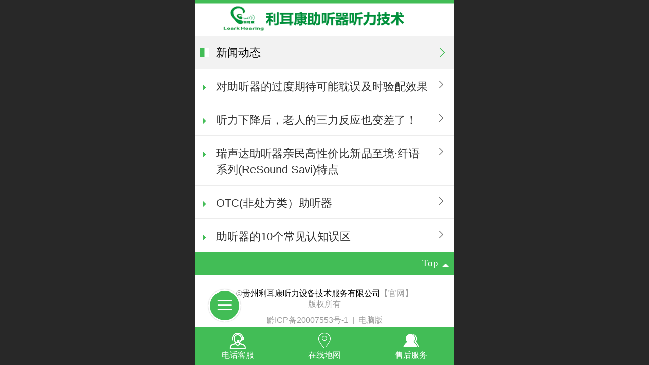

--- FILE ---
content_type: text/html; charset=UTF-8
request_url: http://m.gz-lek.com/h-nr-module-318.html
body_size: 19062
content:



<!--<html><head></head><body></body></html>-->
<!DOCTYPE html>
<html lang="zh">

<head>
    <title>新闻动态-贵州利耳康助听器听力技术连锁【官网】_助听器,贵州助听器,贵阳助听器</title>
    <meta name="keywords" content="贵州利耳康助听器听力技术,助听器,贵州助听器,贵阳助听器,贵阳儿童助听器,贵阳老人助听器,贵阳耳聋助听器,贵阳助听器验配,可充电助听器"><meta name="description" content="贵州利耳康听力设备技术服务有限公司应贵州广大听障患者及家属心声成立于2016年3月3日,是一家集助听器产品的验配及销售,专业的听力言语评估检查,专业验配,专业售后,专业言语康复指导为一体的综合性技术服务公司。">
    <meta http-equiv="Content-type" content="text/html; charset=utf-8">
    <meta http-equiv="X-UA-Compatible" content="IE=edge">
    <meta http-equiv="Cache-Control" content="no-transform" />
    <meta name="viewport" content="width=device-width, initial-scale=1.0, maximum-scale=1.0, user-scalable=0" />
    <meta name="apple-mobile-web-app-capable" content="yes">
    <meta name="layoutmode" content="standard">
    <meta name="apple-mobile-web-app-status-bar-style" content="black">
    <meta name="renderer" content="webkit">
    <meta content="always" name="referrer">
    <meta name="wap-font-scale" content="no">
    <meta content="telephone=no" name="format-detection" />
    <META HTTP-EQUIV="Pragma" CONTENT="no-cache">
    <link rel="dns-prefetch" href="//mo.faisys.com">
    <link rel="dns-prefetch" href="//jzfe.faisys.com">
    <link rel="dns-prefetch" href="//fe.508sys.com">
    <script type="text/javascript" src="//fe.508sys.com/browserChecked_1_0/js/browserCheck.min.js?v=202203281611"></script>
    <script type="text/javascript">
        if (!BrowserChecked({
                reverse: true,
                notSupportList: [{
                    name: "ie",
                    version: "9"
                }]
            }).isSupport) {
            window.location.href = "/lvBrowser.jsp?url=" + encodeURIComponent(location.href);
        }

    </script>

    <script>document.domain = 'm.gz-lek.com'</script>
    <script type="text/javascript">
        try {
            var ua = navigator.userAgent.toLowerCase();

            var isWeixin = ua.indexOf('micromessenger') != -1 && ua.indexOf('wxwork') == -1;
            if (isWeixin && self == top && (!tmpGetCookie("_checkWxLogin") || !tmpGetCookie('_wxOpenId2'))) {
                document.cookie = "_checkWxLogin=true";
                document.location.href = '/wxGetOpenId.jsp?returnUrl=' + encodeURIComponent(document.location.href);
            }
        } catch (e) {}

        function tmpGetCookie(name) {
            var arr = document.cookie.replace(/\s/g, "").split(';');
            for (var i = 0; i < arr.length; i++) {
                var tempArr = arr[i].split('=');
                if (tempArr[0] == name) {
                    return decodeURIComponent(tempArr[1]);
                }
            }
            return '';
        }

    </script>
    
    <script>
        var _htmlFontSize = (function () {
            var clientWidth = document.documentElement ? document.documentElement.clientWidth : document.body
                .clientWidth;
            if (clientWidth > 768 && clientWidth < 1280) {
                clientWidth = 768;
            } else if (clientWidth >= 1280) {
                clientWidth = 512;
            }
            var fontSize = clientWidth / 16;
            if (fontSize <= 0) fontSize = 375 / 16;
            document.documentElement.style.fontSize = fontSize + "px";
            return fontSize;
        })();
    </script>

    <link type="text/css" href='//mo.faisys.com/dist/libs/css/base.min.css?v=202511241130'
        rel="stylesheet">

    
        <link type="text/css" href='//mo.faisys.com/dist/libs/css/baseOld.min.css?v=202511241130' rel="stylesheet">
    
    <script defer src="//mo.faisys.com/dist/visitor/client/915.14747400.js"></script><script defer src="//mo.faisys.com/dist/visitor/client/491.9737fae2.js"></script><script defer src="//mo.faisys.com/dist/visitor/client/main.8eb6d66a.js"></script><link href="//mo.faisys.com/dist/visitor/client/main.3b92203d.css" rel="stylesheet">

    

    <link type="text/css" href="//mo.faisys.com/dist/libs/css/fontsIco.min.css" rel="stylesheet">


    <link rel='stylesheet' id='jzSingleModuleSkinFrame' type='text/css' href='//mos.faisys.com/24877517/2052/0/fkSingleModuleSkin.min.css?v=19700101080000'/>
<link rel='stylesheet' type='text/css' href='//jzfe.faisys.com/dist/jz/biz-shared/bizShared.min.css?v=202511261300'/>
<link rel='stylesheet' id='mobiStyleTemplateCss' type='text/css' href='//mo.faisys.com/css/template/1027_5.min.css?v=202307101206'/>
<link rel='stylesheet' id='css_faitest' type='text/css' href='//fe.508sys.com/faitest_1_4/css/faitest.min.css?v=202109281937'/>
<style id='specialModuleStyle'>
</style>
<style id='mobiTabStyleCss'>
</style>
<style id='mobiLabelStyleCss'>
</style>
<style id='mobiFoldStyleCss'>
.fk-foldStyle1 .f-formFoldButton.active{color:#42bd56;}
.fk-foldStyle1 .f-formFoldButton.active .icon-fold:before{color:#42bd56;}
.fk-foldStyle2 .f-formFoldButton.active{background:#42bd56;}
.fk-foldStyle3 .f-formFoldButton.active{color:#42bd56;}
.fk-foldStyle3 .f-formFoldButton.active .icon-fold:before{color:#42bd56;}
</style>
<style id='mobiNoticeStyleCss'>
.icon-noticeNewStyleIconClass-6{background-color:#42bd56;}
.icon-noticeNewStyleIconClass-7{background-color:#42bd56;}
.icon-noticeNewStyleIconClass-8{border-color:#42bd56;}
.icon-noticeNewStyleIconClass-8{color:#42bd56;}
.icon-noticeNewStyleIconClass-9{color:#42bd56;}
</style>
<style id='oldThemeColorStyle'>
.g_oldThemeColor{color:#42bd56;}
.g_oldThemeBdColor{border-color:#42bd56;}
.g_oldThemeBgColor{background-color:#42bd56;}
.g_oldThemefillColor{fill:#42bd56;}
.g_oldThemeHoverBgColor:hover{background-color:#42bd56;}
</style>
<style id='fixedAreaBoxStyle'>
.webFooterBox .ui-calendar-calendar .ui-state-active{background-color:#42bd56;}
.webFooterBox .ui-calendar-calendar .ui-calendar-startDate{background-color:#42bd56;}
.webFooterBox .ui-calendar-prev:after{color:#42bd56;}
.webFooterBox .ui-calendar-next:after{color:#42bd56;}
.webFooterBox .fk-calendarNav{background-color:#42bd56;}
</style>
<style id='footerNavStyle'>
 #p_footer_nav_wrap .s_hump .is_select .u_nav_icon_decorate .u_nav_icon{color: #fff;}
.p_footer_nav .u_nav{width:;}
</style><style id='mobiStyleModule'>
</style>
<style id='mobiCubeStyleModule'>
</style>
<style id='otherStyle'>
*{-webkit-touch-callout: none;-moz-touch-callout: none;-ms-touch-callout: none;touch-callout: none;-webkit-user-select: none;-moz-user-select: none;-ms-user-select: none;user-select: none;}
</style>
<style type='text/css' id='independentColStyle'>
</style>
<style id='mobiFloatBtnCss'>
.form .floatBtnStyle0 .middle{background-color:#42bd56;}
.form .floatBtnStyle1 .middle{background-color:#42bd56;}
.form .floatBtnStyle2 .middle{border-color:#42bd56;color:#42bd56;}
.form .floatBtnStyle5 .middle{border-color:#42bd56;color:#42bd56;}
.form .floatBtnStyle7 .middle{border-color:#42bd56;color:#42bd56;}
.form .floatBtnStyle3 .middle{background:-webkit-linear-gradient(bottom, #42bd56 10%,rgba(160,222,170,1));background:-webkit-linear-gradient(bottom, #42bd56 10%,rgba(160,222,170,1));}
.form .floatBtnStyle4 .middle{background:-webkit-linear-gradient(bottom, #42bd56 10%,rgba(160,222,170,1));background:-webkit-linear-gradient(bottom, #42bd56 10%,rgba(160,222,170,1));border-color:#42bd56;}
</style>
<style id='mobiBackTopBtnCss'>
.backTop .backTop_icon.icon-backTop0{background-color:#42bd56;color:#fff;}
.backTop .backTop_icon.icon-backTop1{background-color:#fff;color:#42bd56;}
.backTop .backTop_icon.icon-backTop2{background-color:#fff;color:#42bd56;border-color:#42bd56;}
</style>
<style id='mobiProductGroupCss'>
.jz_vertical_group_has_product .first_groupitem.selected .first_groupname, .jz_landscape_group_has_product .first_groupitem.selected .first_groupname, .jz_landscape_group_has_photo .first_groupitem.selected .first_groupname, .jz_vertical_group_has_photo .first_groupitem.selected .first_groupname {color:#42bd56;}
.jz_landscape_group_has_product .first_groupitem.selected:after, .jz_landscape_group_has_photo .first_groupitem.selected:after{position: absolute;left: 0; bottom: 0px; content: ''; width: 100%; height: .1rem; border-radius: .5rem; background-color:#42bd56;}
.jz_vertical_group_has_product .first_panel .mall_cart, .jz_landscape_group_has_product .first_panel .mall_cart{background-color:#42bd56;}
</style>
<style id='mobiStyleNav' type='text/css'>
.open .navItem:nth-child(2) {transition-delay: 160ms;} 
.open .navItem:nth-child(4) {transition-delay: 240ms;} 
.open .navItem:nth-child(6) {transition-delay: 320ms;} 
#navbar_1082 .icon-navItemIcon:before{content:'\e94f';content:'\e94f';} 
#navbar_1082 .icon-navItemIcon{background-image:none;} 
.open .navItem:nth-child(8) {transition-delay: 400ms;} 
#navbar_104 .icon-navItemIcon:before{content:'\e6aa';content:'\e6aa';} 
#navbar_104 .icon-navItemIcon{background-image:none;} 
.open .navItem:nth-child(10) {transition-delay: 480ms;} 
#navbar_105 .icon-navItemIcon:before{content:'';content:'';} 
#navbar_105 .icon-navItemIcon{background-image:none;} 
.open .navItem:nth-child(12) {transition-delay: 560ms;} 
#navbar_1077 .icon-navItemIcon:before{content:'\e945';content:'\e945';} 
#navbar_1077 .icon-navItemIcon{background-image:none;} 
.open .navItem:nth-child(14) {transition-delay: 640ms;} 
#navbar_1078 .icon-navItemIcon:before{content:'\e9dc';content:'\e9dc';} 
#navbar_1078 .icon-navItemIcon{background-image:none;} 
.open .navItem:nth-child(16) {transition-delay: 720ms;} 
.open .navItem:nth-child(18) {transition-delay: 800ms;} 
#navbar_1080 .icon-navItemIcon:before{content:'\e952';content:'\e952';} 
#navbar_1080 .icon-navItemIcon{background-image:none;} 
.open .navItem:nth-child(20) {transition-delay: 880ms;} 
</style>
<style id='mobiStyleService' type='text/css'>
.open .serviceNavItem:nth-child(2) {transition-delay: 160ms;} 
#svebar_6 .icon-serItemIcon:before{content:'\e952';content:'\e952';} 
#svebar_6 .icon-serItemIcon{background-image:none;} 
.open .serviceNavItem:nth-child(4) {transition-delay: 240ms;} 
#svebar_7 .icon-serItemIcon:before{content:'\ea9a';content:'\ea9a';} 
#svebar_7 .icon-serItemIcon{background-image:none;} 
.open .serviceNavItem:nth-child(6) {transition-delay: 320ms;} 
#svebar_8 .icon-serItemIcon:before{content:'\e642';content:'\e642';} 
#svebar_8 .icon-serItemIcon{background-image:none;} 
</style>
<link rel='stylesheet' type='text/css' href='//fe.508sys.com/faitest_1_4/css/faitest.min.css?v=202109281937'/>
</head>

<body faiscoMobi="true" class="new_ui_body_wrap">
    <div id="preview" data-server-rendered="true" class="preview-area preview-area_visit g_locale2052" data-v-32ab3db8><!----> <!----> <div id="g_body" class="jz_themeV2 mobiCol7" data-v-32ab3db8><!----> <div class="webLeft" data-v-32ab3db8></div> <div id="g_web" class="g_web jz_theme_1027 jz_themePresetIndex_5 jz_newTheme jz_otherTheme" data-v-32ab3db8><div id="webLoading" class="loading" style="display: none" data-v-32ab3db8><div id="splashscreen" class="splashscreen ui-loader" data-v-32ab3db8><span class="ui-icon ui-icon-loading spin" data-v-32ab3db8></span></div></div> <div id="webTopBox" class="webTopBox" data-v-32ab3db8><div id="webTop" class="webTop" data-v-32ab3db8><div id="J_navExpandAnimate" class="jz_navExpendAnimate" data-v-32ab3db8></div> <div id="navbar" class="navbar navBaseIcon"><div id="navbarList" class="navbarList"></div> <div class="navTouchLeft"></div> <div class="navTouchRight"></div> <div class="navLeft icon-navLeft"></div> <div class="navRight icon-navRight"></div> <div class="jz_subMenuSeoGhost"></div> <!----></div> <!----></div></div> <div id="webHeaderBox" class="webHeaderBox" data-v-32ab3db8><!----> <div id="navButton" class="navButton" style="display:;" data-v-32ab3db8><div class="navButtonPanel" data-v-32ab3db8></div> <div class="menuNav" data-v-32ab3db8><div class="menuNavTip icon-menuNavTip" data-v-32ab3db8></div></div></div> <div id="headerWhiteBg" class="headerSiteMaskWhiteBg" data-v-32ab3db8></div> <div id="headerBg" class="headerSiteMaskBg" data-v-32ab3db8></div> <div id="webHeader" class="webHeader webHeaderBg" data-v-22389f19 data-v-32ab3db8><!----> <div id="mallThemeTopBarBg" class="mallThemeTopBarBg " data-v-22389f19></div> <div id="mallThemeTopBar" class="mallThemeTopBar  " data-v-22389f19><div class="jz_top_wrapper J_top_wrapper" data-v-22389f19><a class="J_to_back f_back faisco-icons-S000108" data-v-22389f19></a> <div class="f_input_box" data-v-22389f19><i class="f_icon_conter faisco-icons-S000182" data-v-22389f19></i> <input placeholder="搜索" data-v-22389f19></div> <a href="/index.jsp" class="f_top_right" data-v-22389f19><i class="f_home faisco-icons-S0000196" data-v-22389f19></i></a></div> <div class="logoTitleSide" data-v-22389f19><div class="logoArea" data-v-22389f19><span id="pageLogoMall" sid="0" pw="3631" ph="450" class="pageLogo left" data-v-22389f19><a alt hidefocus="true" href="/" data-v-22389f19><div id="pageLogoImgMall" class="J_logoImg logoImg" style="background-size:contain;background-position:center;background-repeat:no-repeat;background-image:url(//24877517.s21i.faiusr.com/4/ABUIABAEGAAgoOuO_QUo-JP-zwQwrxw4wgM!450x450.png);" data-v-22389f19></div></a></span></div> <div class="titleArea" data-v-22389f19><h1 style="font-weight:normal;font-size:inherit;display:inline-block;width:100%;overflow:hidden;text-overflow:ellipsis;" data-v-22389f19><a hidefocus="true" href="/" style="[object Object]" data-v-22389f19><span id="pageTitleMall" class="pageTitle" data-v-22389f19></span></a></h1></div></div> <div class="toolMenuSide" data-v-22389f19><div class="userEnterAera" data-v-22389f19><a href="profile.jsp" hidefocus="true" class="userEnterLink" data-v-22389f19><span class="userEnterIcon icon-userEnterIcon" data-v-22389f19></span> <span class="userEnterText" data-v-22389f19>
                            个人中心
                        </span></a></div> <div class="seacherAera" data-v-22389f19><span class="seacherBtnIcon icon-seacherBtnIcon" data-v-22389f19></span> <span class="seacherAeraText" data-v-22389f19>
                        搜索
                    </span></div></div></div> <div id="header" class="header-forLogo header" data-v-22389f19><span id="pageLogo" sid="0" pw="3631" ph="450" class="pageLogo left" style="display:;" data-v-22389f19><a href="/" data-v-22389f19><div id="pageLogoImg" class="J_logoImg logoImg" style="background-size:contain;background-position:center;background-repeat:no-repeat;background-image:url(//24877517.s21i.faiusr.com/4/ABUIABAEGAAgoOuO_QUo-JP-zwQwrxw4wgM!450x450.png);" data-v-22389f19></div></a></span> <span id="pageTitle" class="pageTitle" data-v-22389f19><div style="font-weight:normal;font-size:inherit;display:inline-block;width:100%;overflow:hidden;text-overflow:ellipsis;" data-v-22389f19><a href="/" style="color:inherit;" data-v-22389f19></a></div></span></div></div> <!----> <div id="webMultilingualArea" class="multilingualArea" data-v-32ab3db8><div class="multilingual"><!----> <!----> <!----></div></div></div> <div id="webBannerBox" class="webBannerBox moveAnimation" data-v-32ab3db8><!----> <!----> <!----></div> <div id="webContainerBox" class="webContainerBox" style="overflow:hidden;" data-v-32ab3db8><div id="webModuleContainer" class="webModuleContainer" data-v-32ab3db8><div id="module5" _moduleStyle="8" _autoHeight="1" _height="0" _autoWidth="1" _width="0" _inPopupZone="0" _inTab="0" _inFold="0" _infloatzone="0" _bHeight="0" _headerHiden="" module-id="5" class="form Handle module5 formStyle8" data-v-32ab3db8><div _bannerAutoHeight="1" class="formBannerTitle formBannerTitle5" style="display:;"><div class="titleLeft titleLeft5"></div> <div class="clearFix titleCenter titleCenter5"><div class="titleText titleText5"><div class="titleTextIcon icon-titleText">
                     
                </div> <div class="textContent"><span class="textModuleName">新闻动态</span> <!----> <div class="textContentSubTitle">
                        副标题
                    </div></div></div> <!----> <div class="formBannerMore formBannerMore5"><a href="/nr.jsp?moduleId=5" rel="" class="titleMoreLink titleMoreLink5"><span class="titleMoreIcon icon-titleMore titleMoreIcon5">
                         
                    </span> <span class="titleMore titleMore5">更多</span> <!----></a></div> <!----></div> <div class="titleRight titleRight5"></div></div> <div class="formMiddle formMiddle5"><div class="middleLeft middleLeft5"></div> <div class="middleCenter middleCenter5"><div _innerType="0" class="formMiddleContent moduleContent formMiddleContent5"><div class="module_content"><div id="newsList5" class="newsList newsMore"><!----> <div id="newsLine431" topClassName="top1" topSwitch="on" newsId="431" newsName="对助听器的过度期待可能耽误及时验配效果" class="newsLine line icon-gline  wWLine  firstClass false wholeLine J_lineH j-lineH" data-v-cd12f722><div id="lineBody431" class="lineBody lineBodyTable" data-v-cd12f722><div class="linkTableCell" data-v-cd12f722><div class="linkTable" data-v-cd12f722><a hidefocus="true" href="/nd.jsp?id=431" target="_self" data-v-cd12f722>对助听器的过度期待可能耽误及时验配效果</a></div></div></div><!----></div> <!----> <div class="g_separator separatorLine"></div><div id="newsLine432" topClassName="top1" topSwitch="on" newsId="432" newsName="听力下降后，老人的三力反应也变差了！" class="newsLine line icon-gline  wWLine   false wholeLine J_lineH j-lineH" data-v-cd12f722><div id="lineBody432" class="lineBody lineBodyTable" data-v-cd12f722><div class="linkTableCell" data-v-cd12f722><div class="linkTable" data-v-cd12f722><a hidefocus="true" href="/nd.jsp?id=432" target="_self" data-v-cd12f722>听力下降后，老人的三力反应也变差了！</a></div></div></div><!----></div> <!----> <div class="g_separator separatorLine"></div><div id="newsLine433" topClassName="top1" topSwitch="on" newsId="433" newsName="瑞声达助听器亲民高性价比新品至境·纤语系列(ReSound Savi)特点" class="newsLine line icon-gline  wWLine   false wholeLine J_lineH j-lineH" data-v-cd12f722><div id="lineBody433" class="lineBody lineBodyTable" data-v-cd12f722><div class="linkTableCell" data-v-cd12f722><div class="linkTable" data-v-cd12f722><a hidefocus="true" href="/nd.jsp?id=433" target="_self" data-v-cd12f722>瑞声达助听器亲民高性价比新品至境·纤语系列(ReSound Savi)特点</a></div></div></div><!----></div> <!----> <div class="g_separator separatorLine"></div><div id="newsLine434" topClassName="top1" topSwitch="on" newsId="434" newsName="OTC(非处方类）助听器" class="newsLine line icon-gline  wWLine   false wholeLine J_lineH j-lineH" data-v-cd12f722><div id="lineBody434" class="lineBody lineBodyTable" data-v-cd12f722><div class="linkTableCell" data-v-cd12f722><div class="linkTable" data-v-cd12f722><a hidefocus="true" href="/nd.jsp?id=434" target="_self" data-v-cd12f722>OTC(非处方类）助听器</a></div></div></div><!----></div> <!----> <div class="g_separator separatorLine"></div><div id="newsLine435" topClassName="top1" topSwitch="on" newsId="435" newsName="助听器的10个常见认知误区" class="newsLine line icon-gline  wWLine   true wholeLine J_lineH j-lineH" data-v-cd12f722><div id="lineBody435" class="lineBody lineBodyTable" data-v-cd12f722><div class="linkTableCell" data-v-cd12f722><div class="linkTable" data-v-cd12f722><a hidefocus="true" href="/nd.jsp?id=435" target="_self" data-v-cd12f722>助听器的10个常见认知误区</a></div></div></div><!----></div> <!----> <div class="g_separator separatorLine"></div></div> <!----></div></div></div> <div class="middleRight middleRight5"></div></div> <!----></div> <!----> <div id="bookingPanelTriggle" data-v-32ab3db8></div></div></div> <!----> <div id="webFooterBox" class="webFooterBox" data-v-32ab3db8><!----> <div id="webFooter" class="webFooter" data-v-32ab3db8><div id="footer" class="footer mallThemeFooter" data-v-0e602246><div class="bottomdiv" data-v-0e602246><div class="bottom" data-v-0e602246><div class="backtop" data-v-0e602246>top<b data-v-0e602246></b></div></div></div> <div class="footerMenu" data-v-0e602246><div class="footerMenuItem" data-v-0e602246><span class="footerMenuItemText homePage" data-v-0e602246><a href="/cn/" hidefocus="true" class="homePageLink" data-v-0e602246>主页</a></span></div> <div class="footerMenuItem" data-v-0e602246><span class="footerMenuItemText memberCenter" data-v-0e602246><a href="/cn/profile.jsp" hidefocus="true" class="memberCenterLink" data-v-0e602246>个人中心</a></span></div> <div class="footerMenuItem" data-v-0e602246><span class="footerMenuItemText siteVis" data-v-0e602246><a href="http://www.gz-lek.com/cn/?_siteUrl" target="_blank" hidefocus="true" class="siteVisLink" data-v-0e602246>电脑版</a></span></div> <!----></div> <div class="technical" data-v-0e602246><div class="technicalSupport footerInfo J_footerInfo" style="display: block" data-v-0e602246><p style="text-align:center;"><font face="Arial">©</font><span style="color:#000000;font-family:&quot;lucida Grande&quot;, Verdana, &quot;Microsoft YaHei&quot;;">贵州利耳康听力设备技术服务有限公司</span>【官网】</p><p style="text-align:center;">版权所有</p></div> <div class="technicalSupport" data-v-0e602246><a hidefocus="true" href="https://beian.miit.gov.cn" target="_blank" rel="nofollow" data-v-0e602246>
                黔ICP备20007553号-1
            </a> <!----> <span class="footerSep PcVer" data-v-0e602246>|</span> <a href="http://www.gz-lek.com/cn/?_siteUrl" target="_blank" hidefocus="true" class="PcVer" data-v-0e602246>电脑版</a> <!----></div> <!----></div></div></div> <div id="fullScreenDivCotainer" class="fullScreenDivCotainer" data-v-32ab3db8></div></div> <div id="webCustomerServiceBox" class="webCustomerServiceBox"><div id="fixedWrap"><div id="customerServiceDiv" class="customerServiceDiv"><div id="customServiceLine_6" class="customServiceLine"></div> <div id="customerServiceType_6" class="service serviceClass_6"><div id="serviceNavItem_6" class="serviceNavItem navItem navItem_6icon-navItem" style="position: relative"><span class="j_mallCartProductNum mallCartProductNumComm mallCartProductNum8 g_color"></span> <a id="numberHref_6" href="javascript:;" class="J_showMorePhone" style="cursor:pointer;"><div class="serBaseIcon"><div id="svebar_6" class="icon"><span class="serItemIcon icon-serItemIcon"></span> <div id="describeName_6" class="describe">电话客服</div></div></div></a></div></div><div id="customServiceLine_7" class="customServiceLine"></div> <div id="customerServiceType_7" class="service serviceClass_7"><div id="serviceNavItem_7" class="serviceNavItem navItem navItem_7icon-navItem" style="position: relative"><span class="j_mallCartProductNum mallCartProductNumComm mallCartProductNum8 g_color"></span> <a id="numberHref_7" href="javascript: Mobi.showMapService('{&quot;c&quot;:&quot;贵州省&quot;,&quot;a&quot;:&quot;贵阳市观山湖区美的财智中心B座8-22号&quot;,&quot;an&quot;:&quot;利耳康助听器(美的店)&quot;,&quot;ad&quot;:&quot;贵阳市观山湖区美的财智中心B座8-22号&quot;,&quot;t&quot;:&quot;189 8406 5082&quot;,&quot;ts&quot;:true,&quot;inl&quot;:true}');"><div class="serBaseIcon"><div id="svebar_7" class="icon"><span class="serItemIcon icon-serItemIcon"></span> <div id="describeName_7" class="describe">在线地图</div></div></div></a></div></div><div id="customServiceLine_8" class="customServiceLine"></div> <div id="customerServiceType_8" class="service serviceClass_8"><div id="serviceNavItem_8" class="serviceNavItem navItem navItem_8icon-navItem" style="position: relative"><span class="j_mallCartProductNum mallCartProductNumComm mallCartProductNum8 g_color"></span> <a id="numberHref_8" href="/col.jsp?id=110"><div class="serBaseIcon"><div id="svebar_8" class="icon"><span class="serItemIcon icon-serItemIcon"></span> <div id="describeName_8" class="describe">售后服务</div></div></div></a></div></div></div></div></div> <div class="u_area_box_wrap J_area_box_wrap" data-v-32ab3db8><div id="fixedAreaBox" tplid="1027_5" class="fixedAreaBox fixedAreaBox1027_5" data-v-32ab3db8></div></div> <div id="mobiReviewPage" data-v-32ab3db8></div> <!----> <div id="fixedRightSideBtns" data-v-32ab3db8><!----> <!----></div> <!----> <div class="webBackgroundBox" data-v-32ab3db8><div id="webBodyBackground" class="webBackground webBackgroundFix"></div> <div id="navExistOffPanel" class="navExistOffPanel"></div></div></div> <div class="webRight" data-v-32ab3db8></div> <div id="hiddenModuleForms" class="hiddenModuleForms" style="display: none" data-v-32ab3db8></div></div> <!----></div><script type="text/javascript">window.__INITIAL_STATE__ = {"currentPageModuleIds":[5],"currentPageModuleIdMap":{"5":{"id":5,"flag":0,"type":5,"style":8,"prop0":0,"name":"新闻动态","content":{"c":5,"d":true,"t":true,"s":{"is":false,"st":"up"},"tfs":{"ih":false,"tt":1},"sl":true,"dts":"1","mr":{"s":true,"l":0,"ot":"0"},"pageIcon":false,"lt":0,"cid":0,"curl":"","ps":false,"pn":0,"tPosition":2,"tSize":{"picSizeType":1,"picWidth":"50","picHeight":"50"},"ide":"","ns":false,"nil":[],"naw":1,"ncs":false,"nas":false,"op":true},"headerTitle":true,"extInfo":{"siteProfFlag":524352,"newsList":[{"aid":24877517,"id":431,"title":"对助听器的过度期待可能耽误及时验配效果","date":1763107140000,"type":"","top":0,"createTime":1763108233000,"groupId":0,"updateTime":1763108233000,"seoKeyword":"","seoDesc":"","author":"","source":"","link":"","sid":1,"views":0,"flag":0,"browserTitle":"","pictureId":"ABUIABACGAAg_8LbyAYo27P4EzC4CDjgBA","summary":"一位中年男士患者，据回忆自幼可能因为庆大霉素用药引起听力一直有问题，刚从医院检查拿到结果即按医生建议来验配助听器，进门即对牙齿咀嚼和噪音两大问题提出质疑，小编根据描述应该有戴过助听器，但其否定佩戴史，问及是否常佩戴蓝牙耳机，也否定，除此，可能听闻或者来自网络的一些信息， 结果都否定了。无法根据具体问题而进行解答。 但两个问题确实是助听器验配中常碰到的问题。别无办法，建议体验助听器再根据具体情...","authMemberLevelId":-1,"groupIds":"[1]","attachIds":"[]","cusUrlAddress":"","authBuddyGroupIdBit":0,"authStatus":0,"subTitle":"","hasPublished":true,"authBuddyGroupIdList":[],"nlPictureId":"","headPictureId":"no-pic","articleExtLink":"","nlPictureIdTwo":"","nlPictureIdThree":"","cuav2":{"cut":"","p":"","d":"","md":"","mp":"","ocu":false,"icu":true},"recommendNews":{"ns":true,"ids":[],"groupIds":[],"t":0},"adma":{"dt":0,"mld":-1,"mgids":[],"mgidb":0},"wxMediaId":"","wxShareIcon":{"tt":0,"dt":0,"it":0,"id":"","tit":"","cont":""},"groupName":"听力百科","picturePath":"\u002F\u002F24877517.s21i.faiusr.com\u002F2\u002FABUIABACGAAg_8LbyAYo27P4EzC4CDjgBA!400x400.jpg","bigPicturePath":"\u002F\u002F24877517.s21i.faiusr.com\u002F2\u002FABUIABACGAAg_8LbyAYo27P4EzC4CDjgBA!640x640.jpg","totalNewsCommentCount":0,"url":"\u002Fnd.jsp?id=431","setReqArgCookieAndJumpStr":" onclick='Fai.top.JZ.setUrlArgToCookieAndJump(\"\u002Fnd.jsp?id=431\", {\"args\":{\"mid\":5,\"id\":431},\"type\":63}); return false;' ","ndReqArgs":"{\"args\":{\"mid\":5,\"id\":431},\"type\":63}"},{"aid":24877517,"id":432,"title":"听力下降后，老人的三力反应也变差了！","date":1763021820000,"type":"","top":0,"createTime":1763109777000,"groupId":0,"updateTime":1763109778000,"seoKeyword":"","seoDesc":"","author":"","source":"","link":"","sid":1,"views":0,"flag":1024,"browserTitle":"","pictureId":"ABUIABACGAAgqsvbyAYo5OPUpgMwuAg44AQ","summary":"交通规则规定，驾车需要考察测试三力，尤其是上了年纪的老人。以下交通驾驶考核充分显示了老人的三力在交通中的重要性，即使是不驾驶行走，这三力也对老人行走安全有着重要的意义。不可不重视，而这三力与人的体质听力和大脑关系意义非常，虽然看不见，但他们却时刻影响着我们的生活状况，尤其是安全隐患。 老人三力测试是哪三力？老人三力测试指的是记忆力、判断力、反应力。记忆力：考察对交通标志、路况等信息的记忆能力...","authMemberLevelId":-1,"groupIds":"[1]","attachIds":"[]","cusUrlAddress":"","authBuddyGroupIdBit":0,"authStatus":0,"subTitle":"","hasPublished":true,"authBuddyGroupIdList":[],"nlPictureId":"","headPictureId":"no-pic","articleExtLink":"","nlPictureIdTwo":"","nlPictureIdThree":"","cuav2":{"cut":"","p":"","d":"","md":"","mp":"","ocu":false,"icu":true},"recommendNews":{"ns":true,"ids":[],"groupIds":[],"t":0},"adma":{"dt":0,"mld":-1,"mgids":[],"mgidb":0},"wxMediaId":"","wxShareIcon":{"tt":0,"dt":0,"it":0,"id":"","tit":"","cont":""},"groupName":"听力百科","picturePath":"\u002F\u002F24877517.s21i.faiusr.com\u002F2\u002FABUIABACGAAgqsvbyAYo5OPUpgMwuAg44AQ!400x400.jpg","bigPicturePath":"\u002F\u002F24877517.s21i.faiusr.com\u002F2\u002FABUIABACGAAgqsvbyAYo5OPUpgMwuAg44AQ!640x640.jpg","totalNewsCommentCount":0,"url":"\u002Fnd.jsp?id=432","setReqArgCookieAndJumpStr":" onclick='Fai.top.JZ.setUrlArgToCookieAndJump(\"\u002Fnd.jsp?id=432\", {\"args\":{\"mid\":5,\"id\":432},\"type\":63}); return false;' ","ndReqArgs":"{\"args\":{\"mid\":5,\"id\":432},\"type\":63}"},{"aid":24877517,"id":433,"title":"瑞声达助听器亲民高性价比新品至境·纤语系列(ReSound Savi)特点","date":1762504980000,"type":"","top":0,"createTime":1763109824000,"groupId":0,"updateTime":1763109824000,"seoKeyword":"","seoDesc":"","author":"","source":"","link":"","sid":1,"views":0,"flag":132096,"browserTitle":"","pictureId":"ABUIABACGAAgtNfbyAYopMuPKjC4CDjgBA","summary":"金秋果然是满载收获的季节，2025年瑞声达推出的至境·纤语系列(ReSound Savi)助听器是品牌最新力作，于10月22日在中国大陆正式上市。该系列以\"纤巧于形，智联便捷\"为核心设计理念，融合多项创新技术，主打高性价比市场定位。核心亮点：1. 迷你RIE设计：采用耳内受话器式结构，机身轻巧紧凑，适合不同程度的听力损失人群，同时提供电池款和可充电款两种配置选择2. 智能声学技术：搭载3D实...","authMemberLevelId":-1,"groupIds":"[1]","attachIds":"[]","cusUrlAddress":"","authBuddyGroupIdBit":0,"authStatus":0,"subTitle":"","hasPublished":true,"authBuddyGroupIdList":[],"nlPictureId":"","headPictureId":"no-pic","articleExtLink":"","nlPictureIdTwo":"","nlPictureIdThree":"","cuav2":{"cut":"","p":"","d":"","md":"","mp":"","ocu":false,"icu":true},"recommendNews":{"ns":true,"ids":[],"groupIds":[],"t":0},"adma":{"dt":0,"mld":-1,"mgids":[],"mgidb":0},"wxMediaId":"","wxShareIcon":{"tt":0,"dt":0,"it":0,"id":"","tit":"","cont":""},"groupName":"听力百科","picturePath":"\u002F\u002F24877517.s21i.faiusr.com\u002F2\u002FABUIABACGAAgtNfbyAYopMuPKjC4CDjgBA!400x400.jpg","bigPicturePath":"\u002F\u002F24877517.s21i.faiusr.com\u002F2\u002FABUIABACGAAgtNfbyAYopMuPKjC4CDjgBA!640x640.jpg","totalNewsCommentCount":0,"url":"\u002Fnd.jsp?id=433","setReqArgCookieAndJumpStr":" onclick='Fai.top.JZ.setUrlArgToCookieAndJump(\"\u002Fnd.jsp?id=433\", {\"args\":{\"mid\":5,\"id\":433},\"type\":63}); return false;' ","ndReqArgs":"{\"args\":{\"mid\":5,\"id\":433},\"type\":63}"},{"aid":24877517,"id":434,"title":"OTC(非处方类）助听器","date":1762418880000,"type":"","top":0,"createTime":1763110118000,"groupId":0,"updateTime":1763110118000,"seoKeyword":"","seoDesc":"","author":"","source":"","link":"","sid":1,"views":0,"flag":1024,"browserTitle":"","pictureId":"ABUIABACGAAg29nbyAYos6XKaTC4CDjgBA","summary":"OTC助听器即非处方类助听器，是指不需要医学评估及专业验配即可直接购买的助听器。以下从其由来、特点、适用人群、优势和局限性等方面为你详细介绍：由来OTC助听器概念源于美国。2016年12月7日，美国FDA宣布不再强制要求18岁及以上年龄的个人在购买助听器前必须接受医学评估或签署豁免声明。2021年10月，美国FDA正式提出建立新的OTC助听器类别，允许其在商店或网上直接销售给消费者。特点• ...","authMemberLevelId":-1,"groupIds":"[1]","attachIds":"[]","cusUrlAddress":"","authBuddyGroupIdBit":0,"authStatus":0,"subTitle":"","hasPublished":true,"authBuddyGroupIdList":[],"nlPictureId":"","headPictureId":"no-pic","articleExtLink":"","nlPictureIdTwo":"","nlPictureIdThree":"","cuav2":{"cut":"","p":"","d":"","md":"","mp":"","ocu":false,"icu":true},"recommendNews":{"ns":true,"ids":[],"groupIds":[],"t":0},"adma":{"dt":0,"mld":-1,"mgids":[],"mgidb":0},"wxMediaId":"","wxShareIcon":{"tt":0,"dt":0,"it":0,"id":"","tit":"","cont":""},"groupName":"听力百科","picturePath":"\u002F\u002F24877517.s21i.faiusr.com\u002F2\u002FABUIABACGAAg29nbyAYos6XKaTC4CDjgBA!400x400.jpg","bigPicturePath":"\u002F\u002F24877517.s21i.faiusr.com\u002F2\u002FABUIABACGAAg29nbyAYos6XKaTC4CDjgBA!640x640.jpg","totalNewsCommentCount":0,"url":"\u002Fnd.jsp?id=434","setReqArgCookieAndJumpStr":" onclick='Fai.top.JZ.setUrlArgToCookieAndJump(\"\u002Fnd.jsp?id=434\", {\"args\":{\"mid\":5,\"id\":434},\"type\":63}); return false;' ","ndReqArgs":"{\"args\":{\"mid\":5,\"id\":434},\"type\":63}"},{"aid":24877517,"id":435,"title":"助听器的10个常见认知误区","date":1762332660000,"type":"","top":0,"createTime":1763110383000,"groupId":0,"updateTime":1763110383000,"seoKeyword":"","seoDesc":"","author":"","source":"","link":"","sid":1,"views":0,"flag":1024,"browserTitle":"","pictureId":"ABUIABACGAAgqdvbyAYo1-voqAMwuAg44AQ","summary":"验配助听器工作，几乎都要针对一些误解解释，轻者很快能理解，重者解释半天还将信将疑甚至不信，甚至疑虑加深，这些都常见但并不正常。配助听器相当于半天的听力知识培训，收效如何还得看吸收多少，吸收得多，自然对听力知识喝助听器得认知就提高，否则也会拒绝接纳助听。其实这种情况回家也更想不通，不了了之。 早配早好，自然有认知得原因在期内，就不难理解了。 以下是关于助听器的十个常见认知误区：1. 轻信他人使...","authMemberLevelId":-1,"groupIds":"[1]","attachIds":"[]","cusUrlAddress":"","authBuddyGroupIdBit":0,"authStatus":0,"subTitle":"","hasPublished":true,"authBuddyGroupIdList":[],"nlPictureId":"","headPictureId":"no-pic","articleExtLink":"","nlPictureIdTwo":"","nlPictureIdThree":"","cuav2":{"cut":"","p":"","d":"","md":"","mp":"","ocu":false,"icu":true},"recommendNews":{"ns":true,"ids":[],"groupIds":[],"t":0},"adma":{"dt":0,"mld":-1,"mgids":[],"mgidb":0},"wxMediaId":"","wxShareIcon":{"tt":0,"dt":0,"it":0,"id":"","tit":"","cont":""},"groupName":"听力百科","picturePath":"\u002F\u002F24877517.s21i.faiusr.com\u002F2\u002FABUIABACGAAgqdvbyAYo1-voqAMwuAg44AQ!400x400.jpg","bigPicturePath":"\u002F\u002F24877517.s21i.faiusr.com\u002F2\u002FABUIABACGAAgqdvbyAYo1-voqAMwuAg44AQ!640x640.jpg","totalNewsCommentCount":0,"url":"\u002Fnd.jsp?id=435","setReqArgCookieAndJumpStr":" onclick='Fai.top.JZ.setUrlArgToCookieAndJump(\"\u002Fnd.jsp?id=435\", {\"args\":{\"mid\":5,\"id\":435},\"type\":63}); return false;' ","ndReqArgs":"{\"args\":{\"mid\":5,\"id\":435},\"type\":63}"}],"newsTotal":436,"groupId":-1,"mid":0},"_openRemoveUrlArgs":false,"renderOptions":{"args":{"bannerMore":"\u002Fnr.jsp?moduleId=5","jumpOnclick":"","name":"新闻动态","content":""},"moduleStyle":0,"mobiMore":"更多","themeColor":"#42bd56","resRoot":"\u002F\u002Fmo.faisys.com","loadingPath":"\u002F\u002Fmo.faisys.com\u002Fimage\u002Floading\u002Ftransparent.png","newPhotoSlidesGrayTest":true},"pattern":{"h":0,"w":0,"i":{"y":0},"a":{"t":0},"ts":{"t":1},"lts":{"t":1},"tran":100}}},"htmlFontSize":23.4375,"allNewsCount":0,"newsList":[],"newsGroupList":[],"columnModuleHiddenList":[],"delModuleList":[],"httpInCodeCount":0,"topTips":[],"mobiTipList":[],"pageScrollTop":0,"popupFormModuleIdMap":{},"popupFormId":0,"showSubTitleSkinIdList":[],"fullSiteSubTitleType":0,"header":{"headStyle":{},"logoJumpInfo":{},"title":{},"searchOptions":{},"openLanInfoList":[],"urls":[],"mallOpen":false,"allProductNum":0,"productGroupBtnHref":"","headerV2":{"title":{"fontType":0,"align":0,"font":{"size":12,"family":"","colorType":0,"color":"#000"},"bgType":"0","bgFont":{"color":"rgba(0,0,0,1.0)","alpha":100},"bgImgFileId":"","bgImgStyle":"1","mbt":0,"mhl":0,"mbc":{"color":"#000","alpha":100},"mbi":"","mbit":1,"mti":0,"mths":0,"mtht":1,"name":"","mbip":"\u002F\u002F2.ss.508sys.com\u002Fimage\u002Fno-pic.jpg"},"mallOpen":false,"urls":{"profileUrl":"profile.jsp","productGroupBtnHref":"pg.jsp","prUrl":"pr.jsp","mlistUrl":"mlist.jsp","indexUrl":"\u002Findex.jsp"},"allProductNum":21,"canUseNofollow":false,"isHeadHide":false,"isMallTheme":false,"logo":{"i":"ABUIABAEGAAgoOuO_QUo-JP-zwQwrxw4wgM","h":false,"a":0,"style":0,"marginType":0,"margin":{"top":0,"bottom":0,"left":0,"right":0}},"picParam":{"path":"//24877517.s21i.faiusr.com/4/ABUIABAEGAAgoOuO_QUo-JP-zwQwrxw4wgM.png","preview":"//24877517.s21i.faiusr.com/4/ABUIABAEGAAgoOuO_QUo-JP-zwQwrxw4wgM!160x160.png","preview160":"//24877517.s21i.faiusr.com/4/ABUIABAEGAAgoOuO_QUo-JP-zwQwrxw4wgM!450x450.png","p160w":3631,"p160h":450},"jumpTitleUrl":"\u002F","logoJumpUrl":"\u002F","setShowSiteTitleBgFlag":"0"}},"footer":{"footerStyle":null,"footerMenuInfo":null,"openLanInfoList":[],"footerSupportInfo":null,"footerShowIpv6":true,"domainBeianStr":"","reportUrl":"","siteVer":-1,"_siteDemo":false,"oemPageTemplateView":false,"footerV2":{"hiddenTop":false,"designMode":false,"isMallTheme":false,"showFaiscoSupport":false,"homeLink":"\u002Fcn\u002F","profileLink":"\u002Fcn\u002Fprofile.jsp","pcUrl":"http:\u002F\u002Fwww.gz-lek.com\u002Fcn\u002F?_siteUrl","showPC":true,"openLanInfoList":[{"lcid":2052,"oflag":1024,"name":"中文","lanCode":"cn","lanVerDesc":"中文版","trialDays":2147483647,"trialTimeKey":"cn","trialExpireAutoClose":false,"url":"http:\u002F\u002Fm.gz-lek.com"}],"footerInfo":"","footerStyleInfo":{"fb":{"y":0,"c":"","f":"","r":0,"p":"","ps":0},"rt":{"y":0,"s":-1,"f":"","c":""},"gt":{"y":0}},"wapOptimizerContent":"\u003Cp style=\"text-align:center;\"\u003E\u003Cfont face=\"Arial\"\u003E©\u003C\u002Ffont\u003E\u003Cspan style=\"color:#000000;font-family:&quot;lucida Grande&quot;, Verdana, &quot;Microsoft YaHei&quot;;\"\u003E贵州利耳康听力设备技术服务有限公司\u003C\u002Fspan\u003E【官网】\u003C\u002Fp\u003E\u003Cp style=\"text-align:center;\"\u003E版权所有\u003C\u002Fp\u003E","showDomainBeian":true,"domainBeianStr":"黔ICP备20007553号-1","footerSupportInfo":{"supportUrl":"http:\u002F\u002Fwww.wspwl.com","footerSupport":"贵州网上品网络科技有限公司"},"footerAuth":false,"reportUrl":"","isFreeVer":false},"footerChanged":false,"wapOptimizerContent":""},"nav":{"navList":[],"navChildren":[],"pattern":{},"selectNavSkinId":null,"skinPattern":{},"defaultFullsitePattern":{},"navPattern":{},"hasSecMainNav":false,"navHash":{},"fullPageNav":{"changed":false,"hide":false},"independentNav":{"changed":false,"hide":false,"set":false},"navV2":{"arrowOpen":false,"columnStyle":2,"navList":[{"id":3,"name":"首页","show":true,"cil":[],"nf":false,"icon":{"c":0,"i":0,"iconType":0,"id":0,"content":"","classname":"","color":"","colIconType":0,"colIconCusType":0,"iconFileId":"","iconFilePath":""},"jumpCtrl":{"ide":"AGQIAxIA","columnType":100,"href":"\u002F","info":{"t":100,"i":3,"u":"\u002F","n":"首页","s":"AGQIAxIA"}},"selectCol":false,"href":"\u002F","onclickStr":"","nofollow":false,"viewAllow":true},{"id":103,"name":"公司简介","show":true,"cil":[],"nf":false,"icon":{"c":0,"i":0,"iconType":0,"id":0,"content":"","classname":"","color":"","colIconType":0,"colIconCusType":0,"iconFileId":"","iconFilePath":""},"jumpCtrl":{"ide":"AGQIZxIA","columnType":100,"href":"\u002Fcol.jsp?id=103","info":{"t":100,"i":103,"u":"\u002Fcol.jsp?id=103","n":"公司简介","s":"AGQIZxIA"}},"selectCol":false,"href":"\u002Fcol.jsp?id=103","onclickStr":"","nofollow":false,"viewAllow":true},{"id":1082,"name":"验配师风采","show":true,"cil":[],"nf":false,"icon":{"c":0,"i":0,"iconType":0,"id":370,"content":"\\e94f","classname":"faisco-icons-people21","color":"","colIconType":2,"colIconCusType":0,"iconFileId":"FontIcon_10370","iconFilePath":""},"jumpCtrl":{"ide":"AGQIbxIAGAA=","columnType":100,"href":"\u002Fcol.jsp?id=111","info":{"t":100,"i":111,"u":"\u002Fcol.jsp?id=111","nf":0,"n":"验配师风采","s":"AGQIbxIAGAA="}},"selectCol":false,"href":"\u002Fcol.jsp?id=111","onclickStr":"","nofollow":false,"viewAllow":true},{"id":104,"name":"助听器品牌","show":true,"cil":[],"nf":false,"icon":{"c":0,"i":0,"iconType":0,"id":170,"content":"\\e6aa","classname":"faisco-icons-menu3","color":"","colIconType":2,"colIconCusType":0,"iconFileId":"FontIcon_10170","iconFilePath":""},"jumpCtrl":{"ide":"AGQIaBIA","columnType":100,"href":"\u002Fcol.jsp?id=104","info":{"t":100,"i":104,"u":"\u002Fcol.jsp?id=104","n":"助听器品牌","s":"AGQIaBIA"}},"selectCol":false,"href":"\u002Fcol.jsp?id=104","onclickStr":"","nofollow":false,"viewAllow":true},{"id":105,"name":"听力百科","show":true,"cil":[],"nf":false,"icon":{"c":0,"i":0,"iconType":0,"id":0,"content":"","classname":"","color":"","colIconType":2,"colIconCusType":0,"iconFileId":"","iconFilePath":""},"jumpCtrl":{"ide":"AGQIaRIA","columnType":100,"href":"\u002Fcol.jsp?id=105","info":{"t":100,"i":105,"u":"\u002Fcol.jsp?id=105","n":"听力百科","s":"AGQIaRIA"}},"selectCol":false,"href":"\u002Fcol.jsp?id=105","onclickStr":"","nofollow":false,"viewAllow":true},{"id":1077,"name":"听力康复","show":true,"cil":[],"nf":false,"icon":{"c":0,"i":0,"iconType":0,"id":360,"content":"\\e945","classname":"faisco-icons-people11","color":"","colIconType":2,"colIconCusType":0,"iconFileId":"FontIcon_10360","iconFilePath":""},"jumpCtrl":{"ide":"AGQIahIAGAA=","columnType":100,"href":"\u002Fcol.jsp?id=106","info":{"t":100,"i":106,"u":"\u002Fcol.jsp?id=106","nf":0,"n":"听力康复","s":"AGQIahIAGAA="}},"selectCol":false,"href":"\u002Fcol.jsp?id=106","onclickStr":"","nofollow":false,"viewAllow":true},{"id":1078,"name":"案例展示","show":true,"cil":[],"nf":false,"icon":{"c":0,"i":0,"iconType":0,"id":479,"content":"\\e9dc","classname":"faisco-icons-school2","color":"","colIconType":2,"colIconCusType":0,"iconFileId":"FontIcon_10479","iconFilePath":""},"jumpCtrl":{"ide":"AGQIaxIAGAA=","columnType":100,"href":"\u002Fcol.jsp?id=107","info":{"t":100,"i":107,"u":"\u002Fcol.jsp?id=107","nf":0,"n":"案例展示","s":"AGQIaxIAGAA="}},"selectCol":false,"href":"\u002Fcol.jsp?id=107","onclickStr":"","nofollow":false,"viewAllow":true},{"id":1081,"name":"售后服务","show":true,"cil":[],"nf":false,"icon":{"c":0,"i":0,"iconType":0,"id":0,"content":"","classname":"","color":"","colIconType":0,"colIconCusType":0,"iconFileId":"","iconFilePath":""},"jumpCtrl":{"ide":"AGQIbhIAGAA=","columnType":100,"href":"\u002Fcol.jsp?id=110","info":{"t":100,"i":110,"u":"\u002Fcol.jsp?id=110","nf":0,"n":"售后服务","s":"AGQIbhIAGAA="}},"selectCol":false,"href":"\u002Fcol.jsp?id=110","onclickStr":"","nofollow":false,"viewAllow":true},{"id":1080,"name":"联系我们","show":true,"cil":[],"nf":false,"icon":{"c":0,"i":0,"iconType":0,"id":373,"content":"\\e952","classname":"faisco-icons-people24","color":"","colIconType":2,"colIconCusType":0,"iconFileId":"FontIcon_10373","iconFilePath":""},"jumpCtrl":{"ide":"AGQIbBIAGAA=","columnType":100,"href":"\u002Fcol.jsp?id=108","info":{"t":100,"i":108,"u":"\u002Fcol.jsp?id=108","nf":0,"n":"联系我们","s":"AGQIbBIAGAA="}},"selectCol":false,"href":"\u002Fcol.jsp?id=108","onclickStr":"","nofollow":false,"viewAllow":true},{"id":9,"name":"留言板","show":true,"cil":[],"nf":false,"icon":{"c":0,"i":0,"iconType":0,"id":0,"content":"","classname":"","color":"","colIconType":0,"colIconCusType":0,"iconFileId":"","iconFilePath":""},"jumpCtrl":{"ide":"AGQICRIA","columnType":100,"href":"\u002Fmb.jsp","info":{"t":100,"i":9,"u":"\u002Fmb.jsp","n":"留言板","s":"AGQICRIA"}},"selectCol":false,"href":"\u002Fmb.jsp","onclickStr":"","nofollow":false,"viewAllow":true}],"navChildren":[],"navHash":{"nav3":{"id":3,"name":"首页","show":true,"cil":[],"nf":false,"icon":{"c":0,"i":0,"iconType":0,"id":0,"content":"","classname":"","color":"","colIconType":0,"colIconCusType":0,"iconFileId":"","iconFilePath":""},"jumpCtrl":{"ide":"AGQIAxIA","columnType":100,"href":"\u002F","info":{"t":100,"i":3,"u":"\u002F","n":"首页","s":"AGQIAxIA"}},"selectCol":false,"href":"\u002F","onclickStr":"","nofollow":false,"viewAllow":true},"nav103":{"id":103,"name":"公司简介","show":true,"cil":[],"nf":false,"icon":{"c":0,"i":0,"iconType":0,"id":0,"content":"","classname":"","color":"","colIconType":0,"colIconCusType":0,"iconFileId":"","iconFilePath":""},"jumpCtrl":{"ide":"AGQIZxIA","columnType":100,"href":"\u002Fcol.jsp?id=103","info":{"t":100,"i":103,"u":"\u002Fcol.jsp?id=103","n":"公司简介","s":"AGQIZxIA"}},"selectCol":false,"href":"\u002Fcol.jsp?id=103","onclickStr":"","nofollow":false,"viewAllow":true},"nav1082":{"id":1082,"name":"验配师风采","show":true,"cil":[],"nf":false,"icon":{"c":0,"i":0,"iconType":0,"id":370,"content":"\\e94f","classname":"faisco-icons-people21","color":"","colIconType":2,"colIconCusType":0,"iconFileId":"FontIcon_10370","iconFilePath":""},"jumpCtrl":{"ide":"AGQIbxIAGAA=","columnType":100,"href":"\u002Fcol.jsp?id=111","info":{"t":100,"i":111,"u":"\u002Fcol.jsp?id=111","nf":0,"n":"验配师风采","s":"AGQIbxIAGAA="}},"selectCol":false,"href":"\u002Fcol.jsp?id=111","onclickStr":"","nofollow":false,"viewAllow":true},"nav104":{"id":104,"name":"助听器品牌","show":true,"cil":[],"nf":false,"icon":{"c":0,"i":0,"iconType":0,"id":170,"content":"\\e6aa","classname":"faisco-icons-menu3","color":"","colIconType":2,"colIconCusType":0,"iconFileId":"FontIcon_10170","iconFilePath":""},"jumpCtrl":{"ide":"AGQIaBIA","columnType":100,"href":"\u002Fcol.jsp?id=104","info":{"t":100,"i":104,"u":"\u002Fcol.jsp?id=104","n":"助听器品牌","s":"AGQIaBIA"}},"selectCol":false,"href":"\u002Fcol.jsp?id=104","onclickStr":"","nofollow":false,"viewAllow":true},"nav105":{"id":105,"name":"听力百科","show":true,"cil":[],"nf":false,"icon":{"c":0,"i":0,"iconType":0,"id":0,"content":"","classname":"","color":"","colIconType":2,"colIconCusType":0,"iconFileId":"","iconFilePath":""},"jumpCtrl":{"ide":"AGQIaRIA","columnType":100,"href":"\u002Fcol.jsp?id=105","info":{"t":100,"i":105,"u":"\u002Fcol.jsp?id=105","n":"听力百科","s":"AGQIaRIA"}},"selectCol":false,"href":"\u002Fcol.jsp?id=105","onclickStr":"","nofollow":false,"viewAllow":true},"nav1077":{"id":1077,"name":"听力康复","show":true,"cil":[],"nf":false,"icon":{"c":0,"i":0,"iconType":0,"id":360,"content":"\\e945","classname":"faisco-icons-people11","color":"","colIconType":2,"colIconCusType":0,"iconFileId":"FontIcon_10360","iconFilePath":""},"jumpCtrl":{"ide":"AGQIahIAGAA=","columnType":100,"href":"\u002Fcol.jsp?id=106","info":{"t":100,"i":106,"u":"\u002Fcol.jsp?id=106","nf":0,"n":"听力康复","s":"AGQIahIAGAA="}},"selectCol":false,"href":"\u002Fcol.jsp?id=106","onclickStr":"","nofollow":false,"viewAllow":true},"nav1078":{"id":1078,"name":"案例展示","show":true,"cil":[],"nf":false,"icon":{"c":0,"i":0,"iconType":0,"id":479,"content":"\\e9dc","classname":"faisco-icons-school2","color":"","colIconType":2,"colIconCusType":0,"iconFileId":"FontIcon_10479","iconFilePath":""},"jumpCtrl":{"ide":"AGQIaxIAGAA=","columnType":100,"href":"\u002Fcol.jsp?id=107","info":{"t":100,"i":107,"u":"\u002Fcol.jsp?id=107","nf":0,"n":"案例展示","s":"AGQIaxIAGAA="}},"selectCol":false,"href":"\u002Fcol.jsp?id=107","onclickStr":"","nofollow":false,"viewAllow":true},"nav1081":{"id":1081,"name":"售后服务","show":true,"cil":[],"nf":false,"icon":{"c":0,"i":0,"iconType":0,"id":0,"content":"","classname":"","color":"","colIconType":0,"colIconCusType":0,"iconFileId":"","iconFilePath":""},"jumpCtrl":{"ide":"AGQIbhIAGAA=","columnType":100,"href":"\u002Fcol.jsp?id=110","info":{"t":100,"i":110,"u":"\u002Fcol.jsp?id=110","nf":0,"n":"售后服务","s":"AGQIbhIAGAA="}},"selectCol":false,"href":"\u002Fcol.jsp?id=110","onclickStr":"","nofollow":false,"viewAllow":true},"nav1080":{"id":1080,"name":"联系我们","show":true,"cil":[],"nf":false,"icon":{"c":0,"i":0,"iconType":0,"id":373,"content":"\\e952","classname":"faisco-icons-people24","color":"","colIconType":2,"colIconCusType":0,"iconFileId":"FontIcon_10373","iconFilePath":""},"jumpCtrl":{"ide":"AGQIbBIAGAA=","columnType":100,"href":"\u002Fcol.jsp?id=108","info":{"t":100,"i":108,"u":"\u002Fcol.jsp?id=108","nf":0,"n":"联系我们","s":"AGQIbBIAGAA="}},"selectCol":false,"href":"\u002Fcol.jsp?id=108","onclickStr":"","nofollow":false,"viewAllow":true},"nav9":{"id":9,"name":"留言板","show":true,"cil":[],"nf":false,"icon":{"c":0,"i":0,"iconType":0,"id":0,"content":"","classname":"","color":"","colIconType":0,"colIconCusType":0,"iconFileId":"","iconFilePath":""},"jumpCtrl":{"ide":"AGQICRIA","columnType":100,"href":"\u002Fmb.jsp","info":{"t":100,"i":9,"u":"\u002Fmb.jsp","n":"留言板","s":"AGQICRIA"}},"selectCol":false,"href":"\u002Fmb.jsp","onclickStr":"","nofollow":false,"viewAllow":true}}}},"app":{"oem":true,"jzVersion":0,"openDays":1958,"aid":24877517,"cid":24877517,"staffClose":true,"manageClose":false,"extId":0,"lcid":2052,"colInfo":{"aid":24877517,"wid":0,"id":7,"type":7,"flag":65,"name":"新闻动态","authMemberLevelId":0,"extId":0,"authBuddyGroupIdBit":0,"flag2":0,"defaultName":"新闻动态","url":"\u002Fnr.jsp","valid":true,"columnStyle":{"s":2,"arrowOpen":false,"navBtn":{"type":0,"color":"#000000"}},"independent":false,"allowed":true,"selectable":false,"forbid":false,"authBuddyGroupIdList":[]},"colId":7,"isUseNewUI":true,"isDebug":false,"uiMode":false,"resRoot":"\u002F\u002Fmo.faisys.com","resImageRoot":"\u002F\u002Fmo.faisys.com","loadingPath":"\u002F\u002Fmo.faisys.com\u002Fimage\u002Floading\u002Ftransparent.png","openThemeV3":false,"colorFulThemeColor":"#42bd56","themeColor":"#42bd56","isOpenThemeColor":true,"isRegularHeadStyle":true,"templateFrameId":1027,"templateLayoutId":4,"templatePresetIndex":5,"_ver":130,"_token":"","backTop":{"isOpen":0,"color":"","style":0},"mallThemeColor":"","mobiBgMusic":{"isOpen":0,"id":"","isGlobal":0,"setting":{"isAuto":0,"isLoop":0,"isHidden":0,"position":0},"filePath":""},"_openMsgSearch":false,"templateDesignType":1,"allowedBackTop":true,"mobiFooterClose":false,"independentSetFooter":false,"independentSetFooterHide":false,"isJzCdnFlowLimit":false,"isOpenMResp":false,"openMobiHtmlUrl":true,"_setReqHttpOnlyCookie":true,"detailPageHasBottomFixed":false,"realNameAuth":{"allowShowMessage":true,"allowSubmitMessage":true,"msgBoardOpen":false,"newsCommentOpen":false,"productCommentOpen":false},"openMultiPdInquiry":false,"hosts":{},"cookiePolicyData":{"open":false,"content":"","changed":false},"googleMapInfo":{"o":false},"isNewUser2":true,"designMode":true,"memberName":"","isLogin":false},"banner":{"moduleData":{"canUseNofollow":false,"loadingPath":"\u002F\u002Fmo.faisys.com\u002Fimage\u002Floading\u002Ftransparent.png","independentBannerSet":true,"independentBannerShow":false,"bannerNow":{"showType":0,"h":false,"bn":1,"b":[],"st":6,"et":1,"sd":0,"c":[]},"sysBannerNow":{"bn":1,"b":[{"aj":"","col":0,"colUrl":"","h":299,"i":"ABUIABACGAAgvImdjQYoss-IrAYwuAg4_gM","ide":"","lt":0,"p":"//24877517.s21i.faiusr.com/2/ABUIABACGAAgvImdjQYoss-IrAYwuAg4_gM!900x900.jpg","t":1,"u":"","w":640,"tp":"//24877517.s21i.faiusr.com/2/ABUIABACGAAgvImdjQYoss-IrAYwuAg4_gM!100x100.jpg","des":"","du":"//download.s21i.co99.net/24877517/0/0/ABUIABACGAAgvImdjQYoss-IrAYwuAg4_gM.jpg?f=ABUIABACGAAgvImdjQYoss-IrAYwuAg4_gM.jpg&v=","hideImgUrl":"//24877517.s21i.faiusr.com/2/ABUIABACGAAgvImdjQYoss-IrAYwuAg4_gM.jpg","onclickStr":"","jumpUrl":""},{"aj":"","col":0,"colUrl":"","h":301,"i":"ABUIABACGAAgi9uP_QUo_MzirgMwgAU4rQI","ide":"","lt":0,"p":"//24877517.s21i.faiusr.com/2/ABUIABACGAAgi9uP_QUo_MzirgMwgAU4rQI!900x900.jpg","t":1,"u":"","w":640,"tp":"//24877517.s21i.faiusr.com/2/ABUIABACGAAgi9uP_QUo_MzirgMwgAU4rQI!100x100.jpg","des":"","du":"//download.s21i.co99.net/24877517/0/0/ABUIABACGAAgi9uP_QUo_MzirgMwgAU4rQI.jpg?f=ABUIABACGAAgi9uP_QUo_MzirgMwgAU4rQI.jpg&v=","hideImgUrl":"//24877517.s21i.faiusr.com/2/ABUIABACGAAgi9uP_QUo_MzirgMwgAU4rQI.jpg","onclickStr":"","jumpUrl":""},{"aj":"","col":0,"colUrl":"","h":301,"i":"ABUIABACGAAg26eK_QUorr_AzQUwgAU4rQI","ide":"","lt":0,"p":"//24877517.s21i.faiusr.com/2/ABUIABACGAAg26eK_QUorr_AzQUwgAU4rQI!900x900.jpg","t":1,"u":"","w":640,"tp":"//24877517.s21i.faiusr.com/2/ABUIABACGAAg26eK_QUorr_AzQUwgAU4rQI!100x100.jpg","des":"","du":"//download.s21i.co99.net/24877517/0/0/ABUIABACGAAg26eK_QUorr_AzQUwgAU4rQI.jpg?f=ABUIABACGAAg26eK_QUorr_AzQUwgAU4rQI.jpg&v=","hideImgUrl":"//24877517.s21i.faiusr.com/2/ABUIABACGAAg26eK_QUorr_AzQUwgAU4rQI.jpg","onclickStr":"","jumpUrl":""},{"aj":"","col":0,"colUrl":"","h":300,"i":"ABUIABAEGAAg5sL9-AUov6D57wIwgAU4rAI","ide":"","lt":0,"p":"//24877517.s21i.faiusr.com/4/ABUIABAEGAAg5sL9-AUov6D57wIwgAU4rAI!900x900.png","t":1,"u":"","w":640,"tp":"//24877517.s21i.faiusr.com/4/ABUIABAEGAAg5sL9-AUov6D57wIwgAU4rAI!100x100.png","des":"","du":"//download.s21i.co99.net/24877517/0/0/ABUIABAEGAAg5sL9-AUov6D57wIwgAU4rAI.png?f=ABUIABAEGAAg5sL9-AUov6D57wIwgAU4rAI.png&v=","hideImgUrl":"//24877517.s21i.faiusr.com/4/ABUIABAEGAAg5sL9-AUov6D57wIwgAU4rAI.png","onclickStr":"","jumpUrl":""},{"aj":"","col":0,"colUrl":"","h":301,"i":"ABUIABACGAAgj62P_QUo4tXozAEwgAU4rQI","ide":"","lt":0,"p":"//24877517.s21i.faiusr.com/2/ABUIABACGAAgj62P_QUo4tXozAEwgAU4rQI!900x900.jpg","t":1,"u":"","w":640,"tp":"//24877517.s21i.faiusr.com/2/ABUIABACGAAgj62P_QUo4tXozAEwgAU4rQI!100x100.jpg","des":"","du":"//download.s21i.co99.net/24877517/0/0/ABUIABACGAAgj62P_QUo4tXozAEwgAU4rQI.jpg?f=ABUIABACGAAgj62P_QUo4tXozAEwgAU4rQI.jpg&v=","hideImgUrl":"//24877517.s21i.faiusr.com/2/ABUIABACGAAgj62P_QUo4tXozAEwgAU4rQI.jpg","onclickStr":"","jumpUrl":""},{"aj":"","col":0,"colUrl":"","h":301,"i":"ABUIABACGAAg3KeK_QUowNX47wYwgAU4rQI","ide":"","lt":0,"p":"//24877517.s21i.faiusr.com/2/ABUIABACGAAg3KeK_QUowNX47wYwgAU4rQI!900x900.jpg","t":1,"u":"","w":640,"tp":"//24877517.s21i.faiusr.com/2/ABUIABACGAAg3KeK_QUowNX47wYwgAU4rQI!100x100.jpg","des":"","du":"//download.s21i.co99.net/24877517/0/0/ABUIABACGAAg3KeK_QUowNX47wYwgAU4rQI.jpg?f=ABUIABACGAAg3KeK_QUowNX47wYwgAU4rQI.jpg&v=","hideImgUrl":"//24877517.s21i.faiusr.com/2/ABUIABACGAAg3KeK_QUowNX47wYwgAU4rQI.jpg","onclickStr":"","jumpUrl":""}],"c":[],"st":6,"et":1,"sd":0,"showType":0,"h":false},"fullPageBannerShow":true}},"panelSetting":{"independentSetFooterNavData":false,"independentSetHead":false,"independentSetHeadHide":false,"footerNavAutoHide":false,"mobiTitleClose":false,"isIndependentShowFloatEffect":false,"isIndependentShowFloatEffectType":false,"middlePanelLoadCount":0,"fullPageNavHide":false,"languageType":false,"fullPageBannerShow":false,"isShowFloatEffect":true,"headHideV3":0,"independentNavHide":false,"independentBannerShow":false,"independentBannerSet":false,"independentBackGroundSet":false,"backToTopType":false,"isDisabledFloatEffectPage":false,"isFloatEffectAllow":false},"footerNav":{"footerNavPattern":{"color":"","colorList":[],"skinId":0,"updateTime":0,"advance":{"routine":{"contentType":0,"segmentLine":{"type":0,"width":0.04,"style":0,"color":"#000","isThemeColor":0,"cusColorType":-1},"border":{"type":0,"width":0.04,"style":0,"color":"#000","isThemeColor":0,"cusColorType":-1},"navBg":{"type":0,"color":"#000","picScale":0,"repeat":-1,"imgId":"","isThemeColor":0,"imgPath":"","newSelect":false}},"normal":{"word":{"type":0,"size":0.7,"bold":false,"colorType":0,"cusColorType":-1,"color":"#000","isThemeColor":0},"icon":{"type":0,"size":0.7,"colorType":0,"cusColorType":-1,"color":"#000","isThemeColor":0}},"select":{"word":{"type":0,"size":0.7,"bold":false,"colorType":0,"cusColorType":-1,"color":"#000","isThemeColor":0},"icon":{"type":0,"size":0.7,"colorType":0,"cusColorType":-1,"color":"#000","isThemeColor":0}}}},"levelNavList":{"topNavList":[],"childNavList":[]},"skinPattern":{"color":"","colorList":[],"skinId":0,"advance":{"routine":{"contentType":0,"layout":1,"segmentLine":{"type":0,"width":0.04,"style":0,"color":"#000","cusColorType":-1},"border":{"type":0,"width":0.04,"style":0,"color":"#000","cusColorType":-1},"navBg":{"type":0,"color":"#000","picScale":0,"repeat":-1,"imgId":"","imgPath":"","newSelect":false,"cusColorType":-1},"navWidth":{"type":0,"maxValue":0,"minValue":0},"navHeight":{"type":0,"value":0.04},"navBdRidus":{"type":0,"value":0.04},"nmb":{"type":0,"value":0.04},"navShadow":{"type":0,"cusColorType":-1,"x":0,"y":0,"blur":0,"color":"#000"}},"normal":{"word":{"type":0,"size":0.7,"bold":false,"colorType":0,"cusColorType":-1,"color":"#000"},"pw":{"type":0,"size":0.7,"bold":false,"colorType":0,"cusColorType":-1,"color":"#000"},"icon":{"type":0,"size":0.7,"colorType":0,"cusColorType":-1,"color":"#000"}},"select":{"word":{"type":0,"size":0.7,"bold":false,"colorType":0,"cusColorType":-1,"color":"#000"},"pw":{"type":0,"size":0.7,"bold":false,"colorType":0,"cusColorType":-1,"color":"#000"},"icon":{"type":0,"size":0.7,"colorType":0,"cusColorType":-1,"color":"#000"}},"base":{"fnpi":0,"fnw":{"type":0,"value":0.04},"oi":{"type":0,"pos":{"type":0,"top":0,"right":0}},"pis":{"type":0,"value":0.04},"pws":{"type":0,"value":0.04},"wm":{"type":0,"value":0.04},"niw":{"type":0,"value":0.04},"sbd":{"type":0,"color":"","cusColorType":-1},"sbg":{"type":0,"color":"","cusColorType":-1},"sstl":{"type":0,"width":0.04,"style":0,"color":"#000","cusColorType":-1},"secw":{"type":0,"size":0.7,"bold":false,"colorType":0,"cusColorType":-1,"color":"#000"},"mi":{"type":0,"iconSize":{"type":0,"value":0.04},"iconColor":{"type":0,"color":"","cusColorType":-1}}}},"ais":{"contentType":0}},"isGiveCoupon":false,"mallMember":true,"footerNavV2":{"isSpider":false,"msgBoardUrl":"\u002Fmb.jsp","mallMember":true,"orderParamList":[{"type":6,"name":"电话客服","open":true,"typeStr":"service6","baseSetting":{"classname":"faisco-icons-people24","colIconType":2,"content":"\\e952","jumpCtrl":{"columnType":117,"jumpType":1,"ide":"AHUIBhIhamF2YXNjcmlwdDogTW9iaS5zaG93SnVtcFBob25lKCk7GgJ7fQ==","url":"javascript: Mobi.showJumpPhone();"},"colIconCusType":0,"iconType":0,"color":""},"colIconType":2,"encodeHtmlName":"电话客服","isEmptyJumpCtrl":false,"jumpCtrl":{"columnType":117,"jumpType":1,"ide":"AHUIBhIhamF2YXNjcmlwdDogTW9iaS5zaG93SnVtcFBob25lKCk7GgJ7fQ==","url":"javascript: Mobi.showJumpPhone();"},"jumpType":0,"isPhoneList":true,"isSinglePhone":false,"isQQList":false,"isSingleQQ":false,"number":"","jumpUrl":"","onclcikStr":"","code":""},{"type":7,"name":"在线地图","open":true,"typeStr":"service7","baseSetting":{"classname":"faisco-icons-positioning","colIconType":2,"content":"\\ea9a","jumpCtrl":{"columnType":117,"jumpType":1,"ide":"[base64]\[base64]\u002Fg0Lluqc4LTIy5Y+3XCIsXCJ0XCI6XCIxODkgODQwNiA1MDgyXCIsXCJ0c1wiOnRydWUsXCJpbmxcIjp0cnVlfSJ9","url":"javascript: Mobi.showMapService('{\"c\":\"贵州省\",\"a\":\"贵阳市观山湖区美的财智中心B座8-22号\",\"an\":\"利耳康助听器(美的店)\",\"ad\":\"贵阳市观山湖区美的财智中心B座8-22号\",\"t\":\"189 8406 5082\",\"ts\":true,\"inl\":true}');"},"colIconCusType":0,"iconType":0,"color":""},"colIconType":2,"encodeHtmlName":"在线地图","isEmptyJumpCtrl":false,"jumpCtrl":{"columnType":117,"jumpType":1,"ide":"[base64]\[base64]\u002Fg0Lluqc4LTIy5Y+3XCIsXCJ0XCI6XCIxODkgODQwNiA1MDgyXCIsXCJ0c1wiOnRydWUsXCJpbmxcIjp0cnVlfSJ9","url":"javascript: Mobi.showMapService('{\"c\":\"贵州省\",\"a\":\"贵阳市观山湖区美的财智中心B座8-22号\",\"an\":\"利耳康助听器(美的店)\",\"ad\":\"贵阳市观山湖区美的财智中心B座8-22号\",\"t\":\"189 8406 5082\",\"ts\":true,\"inl\":true}');"},"jumpType":1,"isPhoneList":false,"isSinglePhone":false,"isQQList":false,"isSingleQQ":false,"number":"","jumpUrl":"javascript: Mobi.showMapService('{\"c\":\"贵州省\",\"a\":\"贵阳市观山湖区美的财智中心B座8-22号\",\"an\":\"利耳康助听器(美的店)\",\"ad\":\"贵阳市观山湖区美的财智中心B座8-22号\",\"t\":\"189 8406 5082\",\"ts\":true,\"inl\":true}');","onclcikStr":"","code":""},{"type":8,"name":"售后服务","open":true,"typeStr":"service8","baseSetting":{"classname":"faisco-icons-contact3","colIconType":2,"content":"\\e642","jumpCtrl":{"columnType":100,"jumpType":1,"ide":"AGQIbhIAGAA=","url":"\u002Fcol.jsp?id=110"},"colIconCusType":0,"iconType":0,"color":""},"colIconType":2,"encodeHtmlName":"售后服务","isEmptyJumpCtrl":false,"jumpCtrl":{"columnType":100,"jumpType":1,"ide":"AGQIbhIAGAA=","url":"\u002Fcol.jsp?id=110"},"jumpType":1,"isPhoneList":false,"isSinglePhone":false,"isQQList":false,"isSingleQQ":false,"number":"","jumpUrl":"\u002Fcol.jsp?id=110","onclcikStr":"","code":""}],"colIconType":2}},"backgroundSetting":{"backgroundImg":{"filePath":"","_backgroundPreFilePath":""}},"product":{"productList":[],"libList":[],"libPropListObj":{},"productListSimple":[],"allProductCount":0},"customSearchResult":{"moduleData":null},"floatEffect":{"it":0,"imgSrc":"","st":1,"ic":"","ict":0,"ibc":"","ibct":0,"ft":0,"ii":"","jumpInfo":{"t":117,"i":1,"u":"javascript: Mobi.triggerServiceNumber(1, \"13800000000\");","ms":{"p":"13800000000"},"n":"电话咨询","s":"AHUIARIAGhN7InAiOiIxMzgwMDAwMDAwMCJ9"},"jIde":"AHUIARIAGhN7InAiOiIxMzgwMDAwMDAwMCJ9","isEdit":false,"moduleId":-1,"isInit":false,"isRender":true},"editMode":{"isShowTopBar":true,"isShowSideBar":true,"isShowPageManage":true,"isShowModuleManage":true,"isEditMode":false,"modules":[],"isActiveSaveBtn":false,"isActiveCancelBtn":false,"isActiveExitBtn":true,"isPopupZone":false,"isFloatZone":false,"delModules":[],"hideModules":[],"sortModules":[]},"route":{"query":{},"history":[]},"popupZone":{"popupZoneId":0,"renderCount":0},"form":{"formDetails":{},"editingFormId":-1,"editingSubmitResultId":-1,"openMemberModifySubmit":false}}</script><script src='//jzfe.faisys.com/dist/jz/locale/2052.min.js?v=202511261300'></script>

    <script src='//mo.faisys.com/dist/libs/js/vue-2.7.14.min.js?v=202207041100'></script>

    <script id="faiHawkEyeScript" type="text/javascript">  
(function() { 
var fs = document.createElement("script"); 
fs.src = "//fe.508sys.com/jssdk_1_1/js/hawkEye.min.js?v=202511271400";
fs.id = "faiHawkEye";
window.FAI_HAWK_EYE = {}; 
window.FAI_HAWK_EYE.jssdk_res_root = "//fe.508sys.com"; 
window.FAI_HAWK_EYE.jssdk_report_url = "//datareport.webportal.top/js/report"; 
window.FAI_HAWK_EYE.jssdk_appid = 3009; 
window.FAI_HAWK_EYE.fai_is_oem = 1; 
window.FAI_HAWK_EYE.fai_aid = 24877517; 
window.FAI_HAWK_EYE.fai_bs_aid = 24877517; 
window.FAI_HAWK_EYE.fai_bs_id = 0; 
window.FAI_HAWK_EYE.fai_bs_wid = 0; 
window.FAI_HAWK_EYE.fai_web_name = "mobi"; 
var s = document.getElementsByTagName("script")[0];
s.parentNode.insertBefore(fs, s);
})();</script>

    <script type="text/javascript">
        window.FAI_HAWK_EYE && (window.FAI_HAWK_EYE.js_err_filter = function () {
            var event = arguments[4];
            if (event && event.innerError) {
                return true;
            }
            var url = arguments[1];
            if (url && ['mo.faisys.com/js', 'fe.faisys.com'].some(function (item) {
                    return url.indexOf(item) !== -1;
                })) {
                return true;
            };
            return false;
        });
    </script>

    <script src="//mo.faisys.com/dist/libs/js/jquery/jquery-core.min.js?v=202308110921"></script>
    <script src="//mo.faisys.com/dist/libs/js/jquery/jquery-ui-core.min.js?v=201912181436"></script>
    <script src="//mo.faisys.com/dist/libs/js/jqmobi/jqmobi.min.js?v=202001021333"></script>
    <script src="//mo.faisys.com/dist/libs/js/jqmobi/jqmobi_ui.min.js?v=202410301444"></script>

    <script>var __jzFrontendResRoot__ = '//jzfe.faisys.com', __jzFrontendConfVersion__ = '202511261300';</script>
<script src='//jzfe.faisys.com/dist/jz/request/jzRequest.min.js?v=202511261300' type='text/javascript'></script>
<script src='//jzfe.faisys.com/dist/jz/utils/jzUtils.min.js?v=202511261300' type='text/javascript'></script>
<script src='//jzfe.faisys.com/dist/jz/biz-shared/bizShared.min.js?v=202511261300' type='text/javascript'></script>
<link href='//jzfe.faisys.com/dist/jz/biz-shared/bizShared.min.css?v=202511261300' type='text/css' rel='stylesheet'/>
<script type="text/javascript" src="//res.wx.qq.com/open/js/jweixin-1.6.0.js"></script>
    <script>
        Fai = {}
        Fai.top = window;
        Fai.top._openThemeV3=false;
Fai.top._openStaticUrl=false;
Fai.top.isCalculationQuotationAuthAllow=true;
Fai.top.Logined=false;
Fai.top.moduleManageFontSize={"module5":20.5};
Fai.top._bookingOverLimit=false;
Fai.top.statisticOptions={"colId":7,"pdId":-1,"ndId":-1,"shortcut":0,"statId":-1};
Fai.top.manageAuth=false;
Fai.top._isMobiMallOpen=false;
Fai.top._isFaiHost=false;
Fai.top.isBanWXResizeFontSize=false;
Fai.top.baiduKey="KfNSLxuGpyk9BBYHnSqZsYoKxn7MUGxX";
Fai.top._colInfo={"aid":24877517,"wid":0,"id":7,"type":7,"flag":65,"name":"新闻动态","authMemberLevelId":0,"extId":0,"authBuddyGroupIdBit":0,"flag2":0,"defaultName":"新闻动态","url":"/nr.jsp","valid":true,"columnStyle":{"s":2,"arrowOpen":false,"navBtn":{"type":0,"color":"#000000"}},"independent":false,"allowed":true,"selectable":false,"forbid":false,"authBuddyGroupIdList":[]};
Fai.top.standardLanCode="zh";
Fai.top._isShowFkAuthTips=false;
Fai.top.isRegularHeadStyle=true;
Fai.top._siteVer=130;
Fai.top._hideRapidJz=false;
Fai.top._fkAuthTitle="";
Fai.top._allowedBackTop=true;
Fai.top._mobiSiteTitle={"fontType":0,"align":0,"font":{"size":12,"family":"","colorType":0,"color":"#000"},"bgType":"0","bgFont":{"color":"rgba(0,0,0,1.0)","alpha":100},"bgImgFileId":"","bgImgStyle":"1","mbt":0,"mhl":0,"mbc":{"color":"#000","alpha":100},"mbi":"","mbit":1,"mti":0,"mths":0,"mtht":1,"name":"","mbip":"//2.ss.508sys.com/image/no-pic.jpg"};
Fai.top.banCopyTextImg=true;
Fai.top._isICOCCCUser=false;
Fai.top.newsDetailColId=28;
Fai.top.jzOfficalSiteHref="";
Fai.top._siteKeyWord="贵州利耳康助听器听力技术,助听器,贵州助听器,贵阳助听器,贵阳儿童助听器,贵阳老人助听器,贵阳耳聋助听器,贵阳助听器验配,可充电助听器";
Fai.top.jzAllSiteUrl="https://i.vip.webportal.top";
Fai.top.backUrl="//gzlek888.vip.webportal.top";
Fai.top._token="";
Fai.top.memberName="";
Fai.top._siteId=0;
Fai.top._siteDesc="贵州利耳康听力设备技术服务有限公司应贵州广大听障患者及家属心声成立于2016年3月3日,是一家集助听器产品的验配及销售,专业的听力言语评估检查,专业验配,专业售后,专业言语康复指导为一体的综合性技术服务公司。";
Fai.top._newsCommentOpen=false;
Fai.top._aid=24877517;
Fai.top.allCouponList="[]";
Fai.top.manageClose=false;
Fai.top.mallAppUrl="https://gzlek888.mallapp.vip.webportal.top";
Fai.top._Global={"styleChangeNum":0,"saveBtnState":0,"previewBtnState":0,"_topBarV2":true};
Fai.top.isOpenJzWebapp=false;
Fai.top._isMall=false;
Fai.top._openDays=1958;
Fai.top.checkWxLogin=false;
Fai.top._uiMode=false;
Fai.top._visitorHostName="http://m.gz-lek.com";
Fai.top._pageKeyWord="贵州利耳康助听器听力技术,助听器,贵州助听器,贵阳助听器,贵阳儿童助听器,贵阳老人助听器,贵阳耳聋助听器,贵阳助听器验配,可充电助听器";
Fai.top._logined=false;
Fai.top._independentNavHide=false;
Fai.top._other={"productNewDeInfo":{"isNewUser":1,"isProductNewDetail":2},"newsNewDefInfo":{"isNewUser":1,"isNewsNewDetail":2},"dc":13,"mobiScreenFull":0,"cml":[],"mc":{"h":true,"c":"","t":1},"hc":{"h":true,"cil":0},"favIcon":{"showType":0,"id":""},"iosIcon":{"showType":0,"id":""},"templateInfo":{"templatePresetIndex":5,"templateDesignType":1},"mobiMallHidden":0,"tc":{"h":true},"pa":{"st":0,"ap":"","qrp":"","ma":""},"hssnt":false,"mobiBackTop":{"isOpen":0,"color":"","style":0},"sdss":{"type":0},"fpfit":1595926296183,"ft":0,"it":0,"ii":"","st":1,"ic":"","ict":0,"ibc":"","ibct":0,"jIde":"AHUIARIAGhN7InAiOiIxMzgwMDAwMDAwMCJ9","templateDesignType":1,"templatePresetIndex":5,"cookiePolicy":{"open":false,"content":""}};
Fai.top._isShowJsjz=false;
Fai.top._mallThemeColor="";
Fai.top.siteDesignUrl="//gzlek888.vip.webportal.top/";
Fai.top._topBarUpgradeYearFlag=false;
Fai.top._isFromQz=false;
Fai.top.pageName="新闻动态";
Fai.top.googleMapInfo={"o":false};
Fai.top.freeDomain="https://gzlek888.m.icoc.vc";
Fai.top.openMobiSite=true;
Fai.top.httpStr="https://";
Fai.top._mobiVerIcon="siteGroupOMid";
Fai.top._floatZoneId=0;
Fai.top._hideHelp=false;
Fai.top._isOpenThemeColor=true;
Fai.top._mobiVerName="展示中级版";
Fai.top._fkAuth=false;
Fai.top.siteVipBeforeExpireHours=0;
Fai.top.isWXAddFansAuthAllow=true;
Fai.top.independentSetFooterHide=false;
Fai.top._oem=true;
Fai.top.isModuleV2Map={"style_16":true,"style_23":true,"style_13":true,"style_74":true,"style_42":true,"style_75":true,"style_26":true,"style_41":true,"style_40":true,"style_25":true,"style_6":true,"style_64":true,"style_30":true,"style_47":true,"style_50":true,"style_3":true,"style_58":true,"style_22":true,"style_32":true,"style_2":true,"style_33":true,"style_31":true,"style_28":true,"style_34":true,"style_83":true,"style_84":true,"style_89":true,"style_95":true,"style_96":true,"style_52":true,"style_94":true,"style_53":true,"style_51":true,"style_54":true,"style_98":true,"style_99":true,"style_101":true,"style_107":true,"style_44":true,"style_17":true,"style_103":true,"style_8":true};
Fai.top._themeColor="#42bd56";
Fai.top.isShowTopBarUpdateTips=true;
Fai.top._curLanCode="cn";
Fai.top.jzVersion=0;
Fai.top._onlineServiceJson={"serviceId":{"serviceId":9},"phone":{"open":false,"type":1,"fName":"电话咨询","phoneInfo":[{"name":"电话咨询","number":"189 8406 5082"},{"name":"电话咨询","number":"0851-87991385"}],"baseSetting":{"colIconType":0,"content":"\\e62c","classname":"faisco-icons-call1"},"cf":true},"sms":{"open":false,"name":"信息咨询","number":"","type":2,"baseSetting":{"c":0,"i":0,"id":0,"iconType":0,"colIconType":0,"colIconCusType":0,"classname":"faisco-icons-mail1","content":"\\e6a0","color":"","iconFileId":""},"cf":true},"map":{"open":false,"name":"在线地图","city":"","mark":"","d_address":"","type":3,"baseSetting":{"c":0,"i":0,"id":0,"iconType":0,"colIconType":0,"colIconCusType":0,"classname":"faisco-icons-gps1","content":"\\e67c","color":"","iconFileId":""},"cf":true},"msg":{"open":false,"name":"在线留言","type":4,"baseSetting":{"c":0,"i":0,"id":0,"iconType":0,"colIconType":0,"colIconCusType":0,"classname":"faisco-icons-message1","content":"\\e6b2","color":"","iconFileId":""},"cf":true},"baiduBridge":{"open":false,"name":"百度商桥","type":-1,"codes":"","baseSetting":{"c":0,"i":0,"id":0,"iconType":0,"colIconType":0,"colIconCusType":0,"classname":"faisco-icons-scBdsq2","content":"\\eada","color":"","iconFileId":"iconFileId"},"cf":true},"weChat":{"open":false,"name":"微信客服","type":-2,"code":"","baseSetting":{"c":0,"i":0,"id":0,"iconType":0,"colIconType":0,"colIconCusType":0,"classname":"faisco-icons-M001038","content":"\\eb25","color":"","iconFileId":""},"cf":true},"open":true,"order":[6,7,8],"oneKeySharing":{"open":false,"type":1,"shareLinkList":["Weixin","sina_weibo","qq_zone","qq_share","douban","baidu_tieba","copy_url","graphic_poster"],"baseSetting":{"c":0,"i":0,"id":0,"iconType":0,"colIconType":0,"colIconCusType":0,"classname":"faisco-icons-call1","content":"\\e62c","color":"","iconFileId":""}},"bg":{"t":0,"c":""},"wordIcon":{"t":0,"c":""},"service6":{"type":6,"name":"电话客服","open":true,"typeStr":"service6","baseSetting":{"classname":"faisco-icons-people24","colIconType":2,"content":"\\e952","jumpCtrl":{"columnType":117,"jumpType":1,"ide":"AHUIBhIhamF2YXNjcmlwdDogTW9iaS5zaG93SnVtcFBob25lKCk7GgJ7fQ==","url":"javascript: Mobi.showJumpPhone();"},"colIconCusType":0,"iconType":0,"color":""}},"service7":{"type":7,"name":"在线地图","open":true,"typeStr":"service7","baseSetting":{"classname":"faisco-icons-positioning","colIconType":2,"content":"\\ea9a","jumpCtrl":{"columnType":117,"jumpType":1,"ide":"[base64]/[base64]/g0Lluqc4LTIy5Y+3XCIsXCJ0XCI6XCIxODkgODQwNiA1MDgyXCIsXCJ0c1wiOnRydWUsXCJpbmxcIjp0cnVlfSJ9","url":"javascript: Mobi.showMapService('{\"c\":\"贵州省\",\"a\":\"贵阳市观山湖区美的财智中心B座8-22号\",\"an\":\"利耳康助听器(美的店)\",\"ad\":\"贵阳市观山湖区美的财智中心B座8-22号\",\"t\":\"189 8406 5082\",\"ts\":true,\"inl\":true}');"},"colIconCusType":0,"iconType":0,"color":""}},"service8":{"type":8,"name":"售后服务","open":true,"typeStr":"service8","baseSetting":{"classname":"faisco-icons-contact3","colIconType":2,"content":"\\e642","jumpCtrl":{"columnType":100,"jumpType":1,"ide":"AGQIbhIAGAA=","url":"/col.jsp?id=110"},"colIconCusType":0,"iconType":0,"color":""}},"tcInfo":[{"name":"QQ客服","number":""}]};
Fai.top.samllAppAuth=false;
Fai.top._templateType=0;
Fai.top._sessionMemberId=0;
Fai.top._serviceList=[{"serviceType":"0","serviceAccount":"10000","showFont":"QQ??","showType":true,"isFontIcon":"true","color":"rgb(238, 82, 102)","fileId":"","classname":"faisco-icons-scQq","filePath":""}];
Fai.top.silentLogin=false;
Fai.top._ver=130;
Fai.top._jzAllSiteDomain="i.vip.webportal.top";
Fai.top._isAllowJumpWxApp=true;
Fai.top._columnStyleJson={"s":2,"arrowOpen":false,"navBtn":{"type":0,"color":"#000000"}};
Fai.top._isOpenPhoneSms=false;
Fai.top.oemCloseApplet=false;
Fai.top._siteAuth2=0;
Fai.top._siteVipBeforeExpireDays=971;
Fai.top._seoAuthAllow=true;
Fai.top._loadingPath="//mo.faisys.com/image/loading/transparent.png";
Fai.top._lcid=2052;
Fai.top._setReqHttpOnlyCookie=true;
Fai.top._homeHost="www.fkw.com";
Fai.top._productFormOpen=false;
Fai.top._templateLayoutId=4;
Fai.top.wxConfigData={};
Fai.top.openSiteMall=true;
Fai.top.isOpenMResp=false;
Fai.top._isBUserForUV=false;
Fai.top._manageLcid=2052;
Fai.top._topBarUpdateVersion="88043c0246f964bed15b37d02868e251";
Fai.top.isJzCdnFlowLimit=false;
Fai.top.isIndependentShowFloatEffectType=false;
Fai.top._isAuthAll=false;
Fai.top.defaultCn=true;
Fai.top._isLoginO=false;
Fai.top.staffClose=true;
Fai.top._jzProUrl="jz.fkw.com";
Fai.top.isJzDownloadCdnFlowLimit=false;
Fai.top.domainLink="http://m.gz-lek.com";
Fai.top._templateDef={"id":1027,"createTime":"2017-07-09","preview":"//mo.faisys.com/image/template/1027/1027.jpg","previewGif":"//mo.faisys.com/image/template/1027/1027.gif","color":0,"style":["//mo.faisys.com/css/template/1027_1.min.css?v=202307101206","//mo.faisys.com/css/template/1027_2.min.css?v=202307101206","//mo.faisys.com/css/template/1027_3.min.css?v=202307101206","//mo.faisys.com/css/template/1027_4.min.css?v=202307101206","//mo.faisys.com/css/template/1027_5.min.css?v=202307101206","//mo.faisys.com/css/template/1027_6.min.css?v=202307101206","//mo.faisys.com/css/template/1027_7.min.css?v=202307101206","//mo.faisys.com/css/template/1027_8.min.css?v=202307101206","//mo.faisys.com/css/template/1027_9.min.css?v=202307101206"],"type":0,"moduleStyle":0,"designType":1,"presetIndex":0,"cube":0,"layout":4,"imagePage":347,"backgroundImage":0,"oldThemeColor":"#000","colors":[],"colorsName":[]};
Fai.top.templateDesignType=1;
Fai.top._portalHost="adm.webportal.top";
Fai.top.bindCouponPrice=0;
Fai.top._headerCode="";
Fai.top.siteDesignAuth=false;
Fai.top.isNewUser2=true;
Fai.top.isShowJsjzEntry=false;
Fai.top.showPayFormFlowModule=false;
Fai.top.colId=7;
Fai.top.realNameAuth={"allowShowMessage":true,"allowSubmitMessage":true,"msgBoardOpen":false,"newsCommentOpen":false,"productCommentOpen":false};
Fai.top._topBarMyNewsVersion="d41d8cd98f00b204e9800998ecf8427e";
Fai.top._isFromJzmManage=false;
Fai.top._siteType=1;
Fai.top.isJuly3FreeUser=false;
Fai.top.isFloatEffectAllow=true;
Fai.top.isDisabledFloatEffectPage=true;
Fai.top._bookingModuleTitle="在线预约";
Fai.top._corpLogoUrl="";
Fai.top._jzFrontendResRoot="//jzfe.faisys.com";
Fai.top._jzPayTypeList=[];
Fai.top._fullPageNavHide=false;
Fai.top._mobiPdIndependence=false;
Fai.top._openWebp=true;
Fai.top.openMobiHtmlUrl=true;
Fai.top.openMultiPdInquiry=false;
Fai.top.isSale=false;
Fai.top._isFreeVer=false;
Fai.top._formManageAuth=false;
Fai.top._openMsgSearch=false;
Fai.top._wid=0;
Fai.top._pageId=7;
Fai.top._colorFulThemeColor="#42bd56";
Fai.top._siteAuthAny=false;
Fai.top._resSiteRoot="//0.ss.508sys.com";
Fai.top.mobiWxOpen=true;
Fai.top.isIndependentShowFloatEffect=false;
Fai.top.url="http://m.gz-lek.com/";
Fai.top.cookieColUrl="/cookie.jsp";
Fai.top.isShowFloatEffect=false;
Fai.top._siteAuth=0;
Fai.top.closeOemMApp=false;
Fai.top.independentSetFooter=false;
Fai.top.g_bodyClass="";
Fai.top._mallProUrl="mall.fkw.com";
Fai.top.cookiePolicyOpen=false;
Fai.top.mainUrl="http://m.gz-lek.com";
Fai.top.hostNameUrl="http://m.gz-lek.com/";
Fai.top._immediatelyConsultOpen=true;
Fai.top.Hosts={"portal":"adm.webportal.top","home":"","mHome":"","jzHome":"","jzPortal":"i.vip.webportal.top","qzHome":"","qzPortal":"wxapp.webportal.top","mallHome":"","mallPortal":"i.mall.vip.webportal.top","ykHome":"","ykPortal":"yk.webportal.top","hdHome":"","hdPortal":"hdm.webportal.top","eduHome":"","eduPortal":"edu.webportal.top","ktHome":"","ktPortal":"i.kt.webportal.top","mpHome":"mp.webportal.top","yxHome":"","yxPortal":"st.webportal.top","domainRecord":"domain.webportal.top","oss":"","JSSdkReport":"report.webportal.top","homeDomain":"webportal.top"};
Fai.top.isFaier=false;
Fai.top._pageDesc="贵州利耳康听力设备技术服务有限公司应贵州广大听障患者及家属心声成立于2016年3月3日,是一家集助听器产品的验配及销售,专业的听力言语评估检查,专业验配,专业售后,专业言语康复指导为一体的综合性技术服务公司。";
Fai.top._resRoot="//mo.faisys.com";
Fai.top.openAppletMall=true;
Fai.top._bookingOpen=false;
Fai.top.advancedSetAllowed=true;
Fai.top.transformatinTrackingGlobalModel={"onlyHasFreeDomain":false,"openTransformationTracking":false};
Fai.top.wxShareData={};
Fai.top.choiceTips={};
Fai.top._isDev=false;
Fai.top.mbAutoLoginAllow=false;
Fai.top._browserTitle="新闻动态-贵州利耳康助听器听力技术连锁【官网】_助听器,贵州助听器,贵阳助听器";
Fai.top.fullPageNavHide=false;
Fai.top._siteVipExpireDays=-971;
Fai.top._mobiFooterClose=false;
Fai.top.mallShow=false;
Fai.top._webDebug=false;
Fai.top._cloneAid=19961492;
Fai.top._manageMode=false;
Fai.top._templatePresetIndex=5;
Fai.top.uiMode=false;
Fai.top._BUser=true;
Fai.top.oemCloseAllSite=false;
Fai.top.indexGrayscaleOpen=false;
Fai.top.isDebug=false;
Fai.top._cid=24877517;
Fai.top._siteCreateDays=1958;
Fai.top._formModuleJumpUrl="";
Fai.top._mobiDomain="m.gz-lek.com";
Fai.top.isNewTopBarFun=false;
Fai.top.sessionMemberId=0;
Fai.top.jzCustodyExpireShowAD=false;
Fai.top.showSubTitleSkinIdList=[];
Fai.top._resImageRoot="//mo.faisys.com";
Fai.top._templateFrameId=1027;
Fai.top._userHostName="m.gz-lek.com";
Fai.top.lanCode="";
Fai.top.currentWebUrl="http://m.gz-lek.com/h-nr-module-318.html";
Fai.top.isMall=false;
Fai.top.mobiTipList=[];
Fai.top.oemCloseSite=false;
Fai.top._extId=0;


    </script>

    <script>
        window._resDistRoot = window._resRoot + '/dist/visitor/';
        Fai.top.isUseNewUI = true;
        window._isMobiV2 = true;
        Fai.top._colId = window._colInfo.id;
        Fai.top._colType = window._colInfo.type;
        Fai.top._isBUser = window._aid % 2 !== 0;
        Fai.top._columnStyleJson = window._colInfo.columnStyle || {};

    </script>
    <script>window.__FAITEST_ENV__=0;</script><script src='//fe.508sys.com/faitest_1_4/js/faitest.min.js?v=202412111518'></script>


</body>

</html>



--- FILE ---
content_type: text/css
request_url: http://fe.508sys.com/faitest_1_4/css/faitest.min.css?v=202109281937
body_size: 1461
content:
.faitest_slide--puzzle{position:relative;cursor:pointer}.faitest_slide--piece{display:none;position:absolute;width:54px;height:54px;left:0;top:0;cursor:pointer;transition:left 1s ease}.faitest_slide--piece__active{transition:none}.faitest_slide--img{display:none;width:100%;border-radius:2px}.faitest_slide--slider{position:relative;margin-top:25px;height:38px;line-height:38px;border-radius:20px;border:1px solid #e3e8f0;background:#f0f2f7;text-align:center}.faitest_slide--slider__success{border-color:#25c77d;background:#ecfff5;transition:all 1s ease}.faitest_slide--slider__dangerous{transition:border-color 1s ease}.faitest_slide--placeholder{width:100%;height:160px;background-color:#f0f2f7;color:#b2b2b2;line-height:160px;text-align:center;background-image:url(../image/loading.41663814.gif);background-repeat:no-repeat;background-position:50%;background-size:32px 32px;border-radius:2px}.faitest_slide--track_wrap{position:absolute;left:-1px;right:-1px;top:-1px;bottom:-1px}.faitest_slide--track{position:absolute;left:0;top:0;width:38px;height:38px;border-radius:20px;border:1px solid #fff;background-color:#d1e9fe}.faitest_slide--track__active{border-color:#0076fe;background-color:#d1e9fe}.faitest_slide--track__dangerous{border-color:#f57a7a;background-color:#fce1e1;transition:width 1s ease}.faitest_slide--track__success{border-color:#25c77d;background-color:#ecfff5;transition:width .1s ease;display:none}.faitest_slide--anchor{position:absolute;right:-1px;top:-1px;width:40px;height:40px;border-radius:20px;background-image:url(../image/arrow.305ca47f.svg);background-repeat:no-repeat;background-position:50%;background-size:16px 12px;background-color:#42a4ff;cursor:pointer;-webkit-user-select:none;-moz-user-select:none;-ms-user-select:none;user-select:none;transition:width 1s ease}.faitest_slide--anchor:hover{background-color:#268afe}.faitest_slide--anchor__dangerous:hover{background-color:#f57a7a}.faitest_slide--anchor__active{background-color:#268afe}.faitest_slide--anchor__dangerous{background-image:url(../image/false.4f5b1e04.svg);background-color:#f57a7a}.faitest_slide--anchor__success{display:none}.faitest_slide--label_wrap{padding:12.5px 34px;font-size:13px;line-height:1;color:#45494c}.faitest_slide--slider__success .faitest_slide--label_wrap{color:#25c77d}.faitest_slide--slider__dangerous .faitest_slide--label_wrap{color:#f57a7a}.faitest_slide--label{display:block;white-space:nowrap;overflow:hidden;text-overflow:ellipsis}.faitest_slide--slider__success .faitest_slide--label{display:inline-block}.faitest_slide--icon{display:none;width:18px;height:12px;margin-right:5px;background-image:url(../image/right.15022c43.svg);background-repeat:no-repeat;background-position:50%;background-size:16px 12px}.faitest_slide--slider__success .faitest_slide--icon{display:inline-block}@media (max-width:767px){.faitest_slide--slider{margin-top:24px}}.faitest_graphic--main{position:relative;padding:7px 0;border:1px solid #e9edf3}.faitest_graphic--input{outline:0;padding:0;border:0;height:44px;width:88px;margin-left:23px;font-size:16px;vertical-align:middle}.faitest_graphic--input::-webkit-input-placeholder{font-size:14px;color:#b9bed1}.faitest_graphic--img{width:118px;height:42px;margin-left:24px;vertical-align:middle;cursor:pointer}.faitest_graphic--refresh{cursor:pointer;background:url(../image/sprite.c2c7c93d.png) no-repeat 0 -90px;width:20px;height:18px;vertical-align:middle;display:inline-block}.faitest_graphic--tips{height:36px;text-align:center;color:#ed1c1c;line-height:36px;font-size:12px}.faitest_graphic--confirm{height:50px;background-color:#0075ff;line-height:50px;color:#fff;border-radius:2px;text-align:center;font-size:16px;cursor:pointer}@media (max-width:767px){.faitest_graphic--img{width:100px;margin-left:12px}.faitest_graphic--refresh{display:none}}.faitest-modal--mask{background-color:#000;opacity:.7;filter:alpha(opacity=70)}.faitest-modal--mask,.faitest-modal--wrap{position:fixed;left:0;top:0;right:0;bottom:0;z-index:10240}.faitest-modal--wrap{overflow:auto;outline:0}.faitest-modal--wrap__center{text-align:center}.faitest-modal--wrap__center:before{display:inline-block;width:0;height:100%;vertical-align:middle;content:""}.faitest-modal{width:374px;padding:15px 0;margin:0 auto;font-family:MicrosoftYaHei}.faitest-modal--wrap__center .faitest-modal{display:inline-block;vertical-align:middle}.faitest-modal--content{position:relative;padding:25px 32px;background-color:#fff;border-radius:5px;box-shadow:0 4px 12px rgba(0,0,0,.15)}.faitest-modal--header{padding-bottom:25px}.faitest-modal--title{text-align:left;font-size:16px;line-height:1;color:#333}.faitest-modal--body{font-size:14px;line-height:1.5}.faitest-modal--close{position:absolute;right:26px;top:21px;width:24px;height:24px;background-image:url(../image/sprite.c2c7c93d.png);background-position:6px 6px;background-size:auto;cursor:pointer}.faitest-modal--close:hover{background-position:6px -42px}@media (max-width:767px){.faitest-modal{max-width:calc(100vw - 56px);margin:8px auto;-webkit-tap-highlight-color:rgba(0,0,0,0)}.faitest-modal--header{padding-bottom:23px}.faitest-modal--content{border-radius:12px;padding:23px 24px}.faitest-modal--close{top:18px;right:19px;background-image:url(../image/close.27a8422a.svg);background-repeat:no-repeat;background-size:13px 13px}.faitest-modal--close,.faitest-modal--close:hover{background-position:50%}}